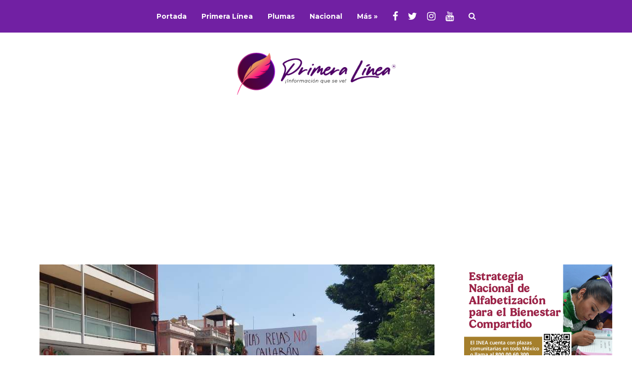

--- FILE ---
content_type: text/html; charset=UTF-8
request_url: https://www.primeralinea.mx/2023/05/25/confirman-liberacion-de-lider-normalista-detenido-en-almacen-del-ieepo/
body_size: 17421
content:
<!DOCTYPE html>
<html lang="es">
	<head>
<!-- Google Tag Manager -->
<script>(function(w,d,s,l,i){w[l]=w[l]||[];w[l].push({'gtm.start':
new Date().getTime(),event:'gtm.js'});var f=d.getElementsByTagName(s)[0],
j=d.createElement(s),dl=l!='dataLayer'?'&l='+l:'';j.async=true;j.src=
'https://www.googletagmanager.com/gtm.js?id='+i+dl;f.parentNode.insertBefore(j,f);
})(window,document,'script','dataLayer','GTM-5L5XB6F');</script>
<!-- End Google Tag Manager -->
<script async src="https://securepubads.g.doubleclick.net/tag/js/gpt.js"></script>
<script>
  window.googletag = window.googletag || {cmd: []};
  googletag.cmd.push(function() {
    googletag.defineSlot('/21897413051/sidebar_ad_300x150', [300, 150], 'div-gpt-ad-1612390858299-0').addService(googletag.pubads());
    googletag.pubads().enableSingleRequest();
    googletag.pubads().collapseEmptyDivs();
    googletag.enableServices();
  });
</script>


    	<meta name="viewport" content="width=device-width, initial-scale=1, user-scalable=no">
        <meta charset="UTF-8">
                <link rel="pingback" href="https://www.primeralinea.mx/xmlrpc.php" />


					<meta name="twitter:card" value="summary_large_image" />

		<meta name="twitter:url" value="https://www.primeralinea.mx/2023/05/25/confirman-liberacion-de-lider-normalista-detenido-en-almacen-del-ieepo/" />
		<meta name="twitter:title" value="Confirman liberación de líder normalista detenido en almacén del IEEPO" />
		<meta name="twitter:description" value="Un grupo de normalistas marcharon este día de la Fuente de las Ocho regiones hacia el Zócalo de la ciudad de Oaxaca, en demanda de la liberación de sus compañeros detenidos tras una serie de actos vandálicos suscitados el martes en la capital de la entidad." />
		<meta name="twitter:image" value="https://www.primeralinea.mx/wp-content/uploads/2023/05/confirman-liberacion-de-lider-normalista-detenido-en-almacen-del-ieepo.jpg" />
		<meta name="twitter:site" value="@esprimeralinea" />

		<meta property="og:title" content="Confirman liberación de líder normalista detenido en almacén del IEEPO" />
		<meta property="og:url" content="https://www.primeralinea.mx/2023/05/25/confirman-liberacion-de-lider-normalista-detenido-en-almacen-del-ieepo/" />
		<meta property="og:description" content="Un grupo de normalistas marcharon este día de la Fuente de las Ocho regiones hacia el Zócalo de la ciudad de Oaxaca, en demanda de la liberación de sus compañeros detenidos tras una serie de actos vandálicos suscitados el martes en la capital de la entidad." />
		<meta property="og:site_name" content="www.primeralinea.mx" />
		<meta property="og:image" content="https://www.primeralinea.mx/wp-content/uploads/2023/05/confirman-liberacion-de-lider-normalista-detenido-en-almacen-del-ieepo.jpg" />
		<meta property="og:type"  content="article" />


	


		<title>Confirman liberación de líder normalista detenido en almacén del IEEPO &#8211; Primera Línea</title>
<meta name='robots' content='max-image-preview:large' />
<link rel='dns-prefetch' href='//fonts.googleapis.com' />
<link rel="alternate" type="application/rss+xml" title="Primera Línea &raquo; Feed" href="https://www.primeralinea.mx/feed/" />
<link rel="alternate" type="application/rss+xml" title="Primera Línea &raquo; RSS de los comentarios" href="https://www.primeralinea.mx/comments/feed/" />
<link rel="alternate" title="oEmbed (JSON)" type="application/json+oembed" href="https://www.primeralinea.mx/wp-json/oembed/1.0/embed?url=https%3A%2F%2Fwww.primeralinea.mx%2F2023%2F05%2F25%2Fconfirman-liberacion-de-lider-normalista-detenido-en-almacen-del-ieepo%2F" />
<link rel="alternate" title="oEmbed (XML)" type="text/xml+oembed" href="https://www.primeralinea.mx/wp-json/oembed/1.0/embed?url=https%3A%2F%2Fwww.primeralinea.mx%2F2023%2F05%2F25%2Fconfirman-liberacion-de-lider-normalista-detenido-en-almacen-del-ieepo%2F&#038;format=xml" />
<style id='wp-img-auto-sizes-contain-inline-css' type='text/css'>
img:is([sizes=auto i],[sizes^="auto," i]){contain-intrinsic-size:3000px 1500px}
/*# sourceURL=wp-img-auto-sizes-contain-inline-css */
</style>

<style id='wp-emoji-styles-inline-css' type='text/css'>

	img.wp-smiley, img.emoji {
		display: inline !important;
		border: none !important;
		box-shadow: none !important;
		height: 1em !important;
		width: 1em !important;
		margin: 0 0.07em !important;
		vertical-align: -0.1em !important;
		background: none !important;
		padding: 0 !important;
	}
/*# sourceURL=wp-emoji-styles-inline-css */
</style>
<link rel='stylesheet' id='wp-block-library-css' href='https://www.primeralinea.mx/wp-includes/css/dist/block-library/style.min.css?ver=6.9' type='text/css' media='all' />
<style id='wp-block-image-inline-css' type='text/css'>
.wp-block-image>a,.wp-block-image>figure>a{display:inline-block}.wp-block-image img{box-sizing:border-box;height:auto;max-width:100%;vertical-align:bottom}@media not (prefers-reduced-motion){.wp-block-image img.hide{visibility:hidden}.wp-block-image img.show{animation:show-content-image .4s}}.wp-block-image[style*=border-radius] img,.wp-block-image[style*=border-radius]>a{border-radius:inherit}.wp-block-image.has-custom-border img{box-sizing:border-box}.wp-block-image.aligncenter{text-align:center}.wp-block-image.alignfull>a,.wp-block-image.alignwide>a{width:100%}.wp-block-image.alignfull img,.wp-block-image.alignwide img{height:auto;width:100%}.wp-block-image .aligncenter,.wp-block-image .alignleft,.wp-block-image .alignright,.wp-block-image.aligncenter,.wp-block-image.alignleft,.wp-block-image.alignright{display:table}.wp-block-image .aligncenter>figcaption,.wp-block-image .alignleft>figcaption,.wp-block-image .alignright>figcaption,.wp-block-image.aligncenter>figcaption,.wp-block-image.alignleft>figcaption,.wp-block-image.alignright>figcaption{caption-side:bottom;display:table-caption}.wp-block-image .alignleft{float:left;margin:.5em 1em .5em 0}.wp-block-image .alignright{float:right;margin:.5em 0 .5em 1em}.wp-block-image .aligncenter{margin-left:auto;margin-right:auto}.wp-block-image :where(figcaption){margin-bottom:1em;margin-top:.5em}.wp-block-image.is-style-circle-mask img{border-radius:9999px}@supports ((-webkit-mask-image:none) or (mask-image:none)) or (-webkit-mask-image:none){.wp-block-image.is-style-circle-mask img{border-radius:0;-webkit-mask-image:url('data:image/svg+xml;utf8,<svg viewBox="0 0 100 100" xmlns="http://www.w3.org/2000/svg"><circle cx="50" cy="50" r="50"/></svg>');mask-image:url('data:image/svg+xml;utf8,<svg viewBox="0 0 100 100" xmlns="http://www.w3.org/2000/svg"><circle cx="50" cy="50" r="50"/></svg>');mask-mode:alpha;-webkit-mask-position:center;mask-position:center;-webkit-mask-repeat:no-repeat;mask-repeat:no-repeat;-webkit-mask-size:contain;mask-size:contain}}:root :where(.wp-block-image.is-style-rounded img,.wp-block-image .is-style-rounded img){border-radius:9999px}.wp-block-image figure{margin:0}.wp-lightbox-container{display:flex;flex-direction:column;position:relative}.wp-lightbox-container img{cursor:zoom-in}.wp-lightbox-container img:hover+button{opacity:1}.wp-lightbox-container button{align-items:center;backdrop-filter:blur(16px) saturate(180%);background-color:#5a5a5a40;border:none;border-radius:4px;cursor:zoom-in;display:flex;height:20px;justify-content:center;opacity:0;padding:0;position:absolute;right:16px;text-align:center;top:16px;width:20px;z-index:100}@media not (prefers-reduced-motion){.wp-lightbox-container button{transition:opacity .2s ease}}.wp-lightbox-container button:focus-visible{outline:3px auto #5a5a5a40;outline:3px auto -webkit-focus-ring-color;outline-offset:3px}.wp-lightbox-container button:hover{cursor:pointer;opacity:1}.wp-lightbox-container button:focus{opacity:1}.wp-lightbox-container button:focus,.wp-lightbox-container button:hover,.wp-lightbox-container button:not(:hover):not(:active):not(.has-background){background-color:#5a5a5a40;border:none}.wp-lightbox-overlay{box-sizing:border-box;cursor:zoom-out;height:100vh;left:0;overflow:hidden;position:fixed;top:0;visibility:hidden;width:100%;z-index:100000}.wp-lightbox-overlay .close-button{align-items:center;cursor:pointer;display:flex;justify-content:center;min-height:40px;min-width:40px;padding:0;position:absolute;right:calc(env(safe-area-inset-right) + 16px);top:calc(env(safe-area-inset-top) + 16px);z-index:5000000}.wp-lightbox-overlay .close-button:focus,.wp-lightbox-overlay .close-button:hover,.wp-lightbox-overlay .close-button:not(:hover):not(:active):not(.has-background){background:none;border:none}.wp-lightbox-overlay .lightbox-image-container{height:var(--wp--lightbox-container-height);left:50%;overflow:hidden;position:absolute;top:50%;transform:translate(-50%,-50%);transform-origin:top left;width:var(--wp--lightbox-container-width);z-index:9999999999}.wp-lightbox-overlay .wp-block-image{align-items:center;box-sizing:border-box;display:flex;height:100%;justify-content:center;margin:0;position:relative;transform-origin:0 0;width:100%;z-index:3000000}.wp-lightbox-overlay .wp-block-image img{height:var(--wp--lightbox-image-height);min-height:var(--wp--lightbox-image-height);min-width:var(--wp--lightbox-image-width);width:var(--wp--lightbox-image-width)}.wp-lightbox-overlay .wp-block-image figcaption{display:none}.wp-lightbox-overlay button{background:none;border:none}.wp-lightbox-overlay .scrim{background-color:#fff;height:100%;opacity:.9;position:absolute;width:100%;z-index:2000000}.wp-lightbox-overlay.active{visibility:visible}@media not (prefers-reduced-motion){.wp-lightbox-overlay.active{animation:turn-on-visibility .25s both}.wp-lightbox-overlay.active img{animation:turn-on-visibility .35s both}.wp-lightbox-overlay.show-closing-animation:not(.active){animation:turn-off-visibility .35s both}.wp-lightbox-overlay.show-closing-animation:not(.active) img{animation:turn-off-visibility .25s both}.wp-lightbox-overlay.zoom.active{animation:none;opacity:1;visibility:visible}.wp-lightbox-overlay.zoom.active .lightbox-image-container{animation:lightbox-zoom-in .4s}.wp-lightbox-overlay.zoom.active .lightbox-image-container img{animation:none}.wp-lightbox-overlay.zoom.active .scrim{animation:turn-on-visibility .4s forwards}.wp-lightbox-overlay.zoom.show-closing-animation:not(.active){animation:none}.wp-lightbox-overlay.zoom.show-closing-animation:not(.active) .lightbox-image-container{animation:lightbox-zoom-out .4s}.wp-lightbox-overlay.zoom.show-closing-animation:not(.active) .lightbox-image-container img{animation:none}.wp-lightbox-overlay.zoom.show-closing-animation:not(.active) .scrim{animation:turn-off-visibility .4s forwards}}@keyframes show-content-image{0%{visibility:hidden}99%{visibility:hidden}to{visibility:visible}}@keyframes turn-on-visibility{0%{opacity:0}to{opacity:1}}@keyframes turn-off-visibility{0%{opacity:1;visibility:visible}99%{opacity:0;visibility:visible}to{opacity:0;visibility:hidden}}@keyframes lightbox-zoom-in{0%{transform:translate(calc((-100vw + var(--wp--lightbox-scrollbar-width))/2 + var(--wp--lightbox-initial-left-position)),calc(-50vh + var(--wp--lightbox-initial-top-position))) scale(var(--wp--lightbox-scale))}to{transform:translate(-50%,-50%) scale(1)}}@keyframes lightbox-zoom-out{0%{transform:translate(-50%,-50%) scale(1);visibility:visible}99%{visibility:visible}to{transform:translate(calc((-100vw + var(--wp--lightbox-scrollbar-width))/2 + var(--wp--lightbox-initial-left-position)),calc(-50vh + var(--wp--lightbox-initial-top-position))) scale(var(--wp--lightbox-scale));visibility:hidden}}
/*# sourceURL=https://www.primeralinea.mx/wp-includes/blocks/image/style.min.css */
</style>
<style id='global-styles-inline-css' type='text/css'>
:root{--wp--preset--aspect-ratio--square: 1;--wp--preset--aspect-ratio--4-3: 4/3;--wp--preset--aspect-ratio--3-4: 3/4;--wp--preset--aspect-ratio--3-2: 3/2;--wp--preset--aspect-ratio--2-3: 2/3;--wp--preset--aspect-ratio--16-9: 16/9;--wp--preset--aspect-ratio--9-16: 9/16;--wp--preset--color--black: #000000;--wp--preset--color--cyan-bluish-gray: #abb8c3;--wp--preset--color--white: #ffffff;--wp--preset--color--pale-pink: #f78da7;--wp--preset--color--vivid-red: #cf2e2e;--wp--preset--color--luminous-vivid-orange: #ff6900;--wp--preset--color--luminous-vivid-amber: #fcb900;--wp--preset--color--light-green-cyan: #7bdcb5;--wp--preset--color--vivid-green-cyan: #00d084;--wp--preset--color--pale-cyan-blue: #8ed1fc;--wp--preset--color--vivid-cyan-blue: #0693e3;--wp--preset--color--vivid-purple: #9b51e0;--wp--preset--gradient--vivid-cyan-blue-to-vivid-purple: linear-gradient(135deg,rgb(6,147,227) 0%,rgb(155,81,224) 100%);--wp--preset--gradient--light-green-cyan-to-vivid-green-cyan: linear-gradient(135deg,rgb(122,220,180) 0%,rgb(0,208,130) 100%);--wp--preset--gradient--luminous-vivid-amber-to-luminous-vivid-orange: linear-gradient(135deg,rgb(252,185,0) 0%,rgb(255,105,0) 100%);--wp--preset--gradient--luminous-vivid-orange-to-vivid-red: linear-gradient(135deg,rgb(255,105,0) 0%,rgb(207,46,46) 100%);--wp--preset--gradient--very-light-gray-to-cyan-bluish-gray: linear-gradient(135deg,rgb(238,238,238) 0%,rgb(169,184,195) 100%);--wp--preset--gradient--cool-to-warm-spectrum: linear-gradient(135deg,rgb(74,234,220) 0%,rgb(151,120,209) 20%,rgb(207,42,186) 40%,rgb(238,44,130) 60%,rgb(251,105,98) 80%,rgb(254,248,76) 100%);--wp--preset--gradient--blush-light-purple: linear-gradient(135deg,rgb(255,206,236) 0%,rgb(152,150,240) 100%);--wp--preset--gradient--blush-bordeaux: linear-gradient(135deg,rgb(254,205,165) 0%,rgb(254,45,45) 50%,rgb(107,0,62) 100%);--wp--preset--gradient--luminous-dusk: linear-gradient(135deg,rgb(255,203,112) 0%,rgb(199,81,192) 50%,rgb(65,88,208) 100%);--wp--preset--gradient--pale-ocean: linear-gradient(135deg,rgb(255,245,203) 0%,rgb(182,227,212) 50%,rgb(51,167,181) 100%);--wp--preset--gradient--electric-grass: linear-gradient(135deg,rgb(202,248,128) 0%,rgb(113,206,126) 100%);--wp--preset--gradient--midnight: linear-gradient(135deg,rgb(2,3,129) 0%,rgb(40,116,252) 100%);--wp--preset--font-size--small: 13px;--wp--preset--font-size--medium: 20px;--wp--preset--font-size--large: 36px;--wp--preset--font-size--x-large: 42px;--wp--preset--spacing--20: 0.44rem;--wp--preset--spacing--30: 0.67rem;--wp--preset--spacing--40: 1rem;--wp--preset--spacing--50: 1.5rem;--wp--preset--spacing--60: 2.25rem;--wp--preset--spacing--70: 3.38rem;--wp--preset--spacing--80: 5.06rem;--wp--preset--shadow--natural: 6px 6px 9px rgba(0, 0, 0, 0.2);--wp--preset--shadow--deep: 12px 12px 50px rgba(0, 0, 0, 0.4);--wp--preset--shadow--sharp: 6px 6px 0px rgba(0, 0, 0, 0.2);--wp--preset--shadow--outlined: 6px 6px 0px -3px rgb(255, 255, 255), 6px 6px rgb(0, 0, 0);--wp--preset--shadow--crisp: 6px 6px 0px rgb(0, 0, 0);}:where(.is-layout-flex){gap: 0.5em;}:where(.is-layout-grid){gap: 0.5em;}body .is-layout-flex{display: flex;}.is-layout-flex{flex-wrap: wrap;align-items: center;}.is-layout-flex > :is(*, div){margin: 0;}body .is-layout-grid{display: grid;}.is-layout-grid > :is(*, div){margin: 0;}:where(.wp-block-columns.is-layout-flex){gap: 2em;}:where(.wp-block-columns.is-layout-grid){gap: 2em;}:where(.wp-block-post-template.is-layout-flex){gap: 1.25em;}:where(.wp-block-post-template.is-layout-grid){gap: 1.25em;}.has-black-color{color: var(--wp--preset--color--black) !important;}.has-cyan-bluish-gray-color{color: var(--wp--preset--color--cyan-bluish-gray) !important;}.has-white-color{color: var(--wp--preset--color--white) !important;}.has-pale-pink-color{color: var(--wp--preset--color--pale-pink) !important;}.has-vivid-red-color{color: var(--wp--preset--color--vivid-red) !important;}.has-luminous-vivid-orange-color{color: var(--wp--preset--color--luminous-vivid-orange) !important;}.has-luminous-vivid-amber-color{color: var(--wp--preset--color--luminous-vivid-amber) !important;}.has-light-green-cyan-color{color: var(--wp--preset--color--light-green-cyan) !important;}.has-vivid-green-cyan-color{color: var(--wp--preset--color--vivid-green-cyan) !important;}.has-pale-cyan-blue-color{color: var(--wp--preset--color--pale-cyan-blue) !important;}.has-vivid-cyan-blue-color{color: var(--wp--preset--color--vivid-cyan-blue) !important;}.has-vivid-purple-color{color: var(--wp--preset--color--vivid-purple) !important;}.has-black-background-color{background-color: var(--wp--preset--color--black) !important;}.has-cyan-bluish-gray-background-color{background-color: var(--wp--preset--color--cyan-bluish-gray) !important;}.has-white-background-color{background-color: var(--wp--preset--color--white) !important;}.has-pale-pink-background-color{background-color: var(--wp--preset--color--pale-pink) !important;}.has-vivid-red-background-color{background-color: var(--wp--preset--color--vivid-red) !important;}.has-luminous-vivid-orange-background-color{background-color: var(--wp--preset--color--luminous-vivid-orange) !important;}.has-luminous-vivid-amber-background-color{background-color: var(--wp--preset--color--luminous-vivid-amber) !important;}.has-light-green-cyan-background-color{background-color: var(--wp--preset--color--light-green-cyan) !important;}.has-vivid-green-cyan-background-color{background-color: var(--wp--preset--color--vivid-green-cyan) !important;}.has-pale-cyan-blue-background-color{background-color: var(--wp--preset--color--pale-cyan-blue) !important;}.has-vivid-cyan-blue-background-color{background-color: var(--wp--preset--color--vivid-cyan-blue) !important;}.has-vivid-purple-background-color{background-color: var(--wp--preset--color--vivid-purple) !important;}.has-black-border-color{border-color: var(--wp--preset--color--black) !important;}.has-cyan-bluish-gray-border-color{border-color: var(--wp--preset--color--cyan-bluish-gray) !important;}.has-white-border-color{border-color: var(--wp--preset--color--white) !important;}.has-pale-pink-border-color{border-color: var(--wp--preset--color--pale-pink) !important;}.has-vivid-red-border-color{border-color: var(--wp--preset--color--vivid-red) !important;}.has-luminous-vivid-orange-border-color{border-color: var(--wp--preset--color--luminous-vivid-orange) !important;}.has-luminous-vivid-amber-border-color{border-color: var(--wp--preset--color--luminous-vivid-amber) !important;}.has-light-green-cyan-border-color{border-color: var(--wp--preset--color--light-green-cyan) !important;}.has-vivid-green-cyan-border-color{border-color: var(--wp--preset--color--vivid-green-cyan) !important;}.has-pale-cyan-blue-border-color{border-color: var(--wp--preset--color--pale-cyan-blue) !important;}.has-vivid-cyan-blue-border-color{border-color: var(--wp--preset--color--vivid-cyan-blue) !important;}.has-vivid-purple-border-color{border-color: var(--wp--preset--color--vivid-purple) !important;}.has-vivid-cyan-blue-to-vivid-purple-gradient-background{background: var(--wp--preset--gradient--vivid-cyan-blue-to-vivid-purple) !important;}.has-light-green-cyan-to-vivid-green-cyan-gradient-background{background: var(--wp--preset--gradient--light-green-cyan-to-vivid-green-cyan) !important;}.has-luminous-vivid-amber-to-luminous-vivid-orange-gradient-background{background: var(--wp--preset--gradient--luminous-vivid-amber-to-luminous-vivid-orange) !important;}.has-luminous-vivid-orange-to-vivid-red-gradient-background{background: var(--wp--preset--gradient--luminous-vivid-orange-to-vivid-red) !important;}.has-very-light-gray-to-cyan-bluish-gray-gradient-background{background: var(--wp--preset--gradient--very-light-gray-to-cyan-bluish-gray) !important;}.has-cool-to-warm-spectrum-gradient-background{background: var(--wp--preset--gradient--cool-to-warm-spectrum) !important;}.has-blush-light-purple-gradient-background{background: var(--wp--preset--gradient--blush-light-purple) !important;}.has-blush-bordeaux-gradient-background{background: var(--wp--preset--gradient--blush-bordeaux) !important;}.has-luminous-dusk-gradient-background{background: var(--wp--preset--gradient--luminous-dusk) !important;}.has-pale-ocean-gradient-background{background: var(--wp--preset--gradient--pale-ocean) !important;}.has-electric-grass-gradient-background{background: var(--wp--preset--gradient--electric-grass) !important;}.has-midnight-gradient-background{background: var(--wp--preset--gradient--midnight) !important;}.has-small-font-size{font-size: var(--wp--preset--font-size--small) !important;}.has-medium-font-size{font-size: var(--wp--preset--font-size--medium) !important;}.has-large-font-size{font-size: var(--wp--preset--font-size--large) !important;}.has-x-large-font-size{font-size: var(--wp--preset--font-size--x-large) !important;}
/*# sourceURL=global-styles-inline-css */
</style>

<style id='classic-theme-styles-inline-css' type='text/css'>
/*! This file is auto-generated */
.wp-block-button__link{color:#fff;background-color:#32373c;border-radius:9999px;box-shadow:none;text-decoration:none;padding:calc(.667em + 2px) calc(1.333em + 2px);font-size:1.125em}.wp-block-file__button{background:#32373c;color:#fff;text-decoration:none}
/*# sourceURL=/wp-includes/css/classic-themes.min.css */
</style>
<link rel='stylesheet' id='hunted-fonts-css' href='//fonts.googleapis.com/css?family=Montserrat%3A300%2C300i%2C400%2C400i%2C700%2C700i%7CRoboto%3A300%2C300i%2C400%2C400i%2C700%2C700i' type='text/css' media='all' />
<link rel='stylesheet' id='normalize-css' href='https://www.primeralinea.mx/wp-content/themes/primera/css/normalize.css?ver=6.9' type='text/css' media='all' />
<link rel='stylesheet' id='hunted-style-css' href='https://www.primeralinea.mx/wp-content/themes/primera/style.css?ver=6.9' type='text/css' media='all' />
<link rel='stylesheet' id='font-awesome-css' href='https://www.primeralinea.mx/wp-content/themes/primera/css/font-awesome.min.css?ver=4.6.3' type='text/css' media='all' />
<link rel='stylesheet' id='bxslider-css' href='https://www.primeralinea.mx/wp-content/themes/primera/css/jquery.bxslider.css?ver=6.9' type='text/css' media='all' />
<link rel='stylesheet' id='hunted-responsive-css' href='https://www.primeralinea.mx/wp-content/themes/primera/css/responsive.css?ver=6.9' type='text/css' media='all' />
<link rel='stylesheet' id='slicknav-css' href='https://www.primeralinea.mx/wp-content/themes/primera/css/slicknav.css?ver=6.9' type='text/css' media='all' />
<style id='slicknav-inline-css' type='text/css'>


			body { background-color: #FFF; }

			

			.site-mid,
			.header-widgets-container { background-color: #FFF; }

			

			input, textarea { border-color: #e7e7e7; background-color: #FFF; color: #555; }
			select { background-color: #e7e7e7; color: #555; }
			table, th, td { border-color: #e7e7e7; }
			blockquote, pre { background-color: #3a0670; color: #FFF; }

			

			span.page-numbers.dots,
			span.page-numbers.current,
			.pagenavi a.page-numbers,
			.pagenavi a.page-numbers:visited,
			.page-navi-prev-badge,
			.page-navi-next-badge { color: #999; }
			.pagenavi a.page-numbers:hover { color: #7120a3; }
			span.page-numbers.current { color: #e7e7e7; }

			.pagenavi a.next.page-numbers,
			.pagenavi a.prev.page-numbers,
			.nothing-found,
			.page-404 { background-color: #FFF; color: #999; border-color: #e7e7e7; }
			.filter-bar { background-color: #7120a3; color: #FFF; border-color: #3a0670; }
			.pagenavi a.next.page-numbers:hover,
			.pagenavi a.prev.page-numbers:hover { background-color: #3a0670; color: #FFF; border-color: #7120a3; }
			#googleMap { height: 500px; }

			

				.site-mid,
				.header-widgets-container { max-width: 1240px; }

				

			article.post,
			.author-desc { background-color: #FFF; color: #555; }

			article a,
			article a:visited,
			.author-box-outer a,
			.author-box-outer a:visited,
			.page-navi a,
			.page-navi a:visited { color: #1f0223; }
			article a:hover,
			.author-box-outer a:hover,
			.page-navi a:hover { color: #7120a3; }

			article .listing-comment a,
			article .listing-comment a:visited,
			article .listing-comment-w-o-date a,
			article .listing-comment-w-o-date a:visited,
			article .home-cat-tag-page a,
			article .home-cat-tag-page a:visited,
			.author-links a,
			.author-links a:visited { color: #999; }
			article .listing-date a,
			article .listing-date a:visited { color: #3a0670; }
			article .listing-date a:hover,
			article .listing-comment a:hover,
			article .listing-comment-w-o-date a:hover,
			article .home-cat-tag-page a:hover,
			a.btnReadMore,
			a.btnReadMore:visited,
			.author-links a:hover { color: #7120a3; }
			a.btnReadMore:hover { color: #3a0670; }
			article .post-styleZ-info .table-cell-middle,
			.author-box-outer { border-color: #e7e7e7; }
			article .home-cat-tag-page,
			.author-bar-avatar,
			.author-bar-date-views,
			.share-bar span { color: #999; }
			.header-area-date { color: #3a0670; }
			.author-bar-avatar,
			.hunted-sep { border-color: #7120a3; }

			article.post h1, article.post h2, article.post h3, article.post h4, article.post h5, article.post h6 { color: #1f0223; }
			.sticky-icon { background-color: #7120a3; color: #FFF; }
			article .wp-caption p.wp-caption-text { background: rgba(31,2,35, 0.7); color: #FFF; }
			article .wp-caption a,
			article .wp-caption a:visited,
			blockquote a,
			blockquote a:visited { color: #7120a3; }
			article .wp-caption a:hover,
			blockquote a:hover { color: #e7e7e7; }
			.wpcf7-form p { color: #999; }

			

			.related-posts a .listing-box,
			.related-posts a:visited .listing-box { color: #1f0223; }
			.related-posts a .listing-box .listing-date,
			.related-posts a:visited .listing-box .listing-date { color: #1f0223; }
			.related-posts a:hover .listing-box { color: #7120a3; }

			

			.comments-container { background-color: #FFF; color: #555; }
			.comment-reply-title,
			.comments .comments-hdr { color: #1f0223; }
			.comments a,
			.comments a:visited,
			.comment-author-name { color: #3a0670; }
			.comments a:hover { color: #7120a3; }
			.comments-paging .page-numbers.current,
			.comment-date,
			.must-log-in,
			.logged-in-as,
			.comment-input-hdr { color: #999; }
			.comments span.page-numbers.current { color: #e7e7e7; }
			input[type="submit"] { background-color: #FFF; color: #999; border-color: #e7e7e7; }
			input[type="submit"]:hover { background-color: #3a0670; color: #FFF; border-color: #7120a3; }

			.btnEdit,
			.btnReply { background-color: #FFF; border-color: #e7e7e7; }
			a.comment-edit-link,
			a.comment-edit-link:visited,
			a.comment-reply-link,
			a.comment-reply-link:visited,
			a.comment-reply-login,
			a.comment-reply-login:visited { color: #999; }
			.btnEdit:hover,
			.btnReply:hover { background-color: #3a0670; border-color: #7120a3; }
			a.comment-edit-link:hover,
			a.comment-reply-link:hover,
			a.comment-reply-login:hover { color: #FFF; }

			.comment-awaiting { color: #7120a3; }
			.comment-text h1, .comment-text h2, .comment-text h3, .comment-text h4, .comment-text h5, .comment-text h6 { color: #1f0223; }

			

				.top-line-outer,
				.top-line-inner { background-color: #3a0670; padding: 0px; }

				.top-line-container { max-width: 100%; }

			.spot-messages,
			.spot-messages a,
			.spot-messages a:visited,
			.assign-menu { color: #FFF; }

			.mobile-header,
			#sticky-menu-container { background-color: #7120a3; }
			.hunted-menu-button,
			.slicknav_menu a,
			.slicknav_menu a:visited { color: #FFF; }
			.slicknav_menu a:hover { color: #3a0670; }
			.header-menu-touch { border-color: #FFF; }

			.logo-text a,
			.logo-text a:visited { color: #FFF; }
			h1.logo-text { font-size: 30px; }
			.mobile-header h1.logo-text,
			#sticky-menu h1.logo-text { font-size: 25px; }

			.sticky-logo-outer { margin: 0px; }

			.header-menu-outer a,
			.header-menu-outer a:visited,
			.header-menu-outer li.nav-sep { color: #FFF; }
			.header-menu-outer a:hover { color: #7120a3; }

			.site-nav2 a,
			.site-nav2 a:visited,
			.btn-to-top,
			.header-social .social-menu-item,
			.hunted-top-search-button,
			.top-search input,
			.top-search-touch input,
			.top-search-touch i { color: #FFF; }
			.site-nav2 a:hover,
			.btn-to-top:hover,
			.header-social .social-menu-item:hover,
			.hunted-top-search-button:hover { color: #3a0670; }
			.site-nav2 li ul { background-color: #7120a3; }
			.site-nav2 li ul a,
			.site-nav2 li ul a:visited { color: #FFF; }
			.site-nav2 li ul a:hover { color: #3a0670; }

			.site-top-container,
			.menu-sticky,
			.top-search input,
			.top-search-touch input { background-color: #7120a3; }

			

				.site-top-container { text-align: center; }
				.site-top-container .top-extra-outer { float: none; display: inline-block; margin-left: 30px; }

				

				.site-logo-outer { display: block; text-align: center; padding: 30px 0px 40px 0px; background-color: ; }
				.site-logo-container { display: inline-block; }

				.site-logo-container img { height: auto; }

				.site-logo-left-handler { display: inline-table; vertical-align: middle; margin: 0px; }

				.site-logo-left-handler,
				.top-extra { height: 66px; }
				.site-logo-container img { max-height: 96px; }

				

			.sticky-logo-outer,
			#sticky-menu .top-extra { height: 50px; }

			.site-top-container { padding-left: 0px; padding-right: 0px; }

			.top-line-outer { margin-bottom: 20px; }

				.site-top { max-width: 100%; padding: 0px; }

				@media all and (min-width: 960px) {

				#site-menu,
				#site-menu-sticky,
				#sticky-menu { display: block; }
				.mobile-header { display: none; }
				.site-top { margin-top: 0px; display: block; }
				body { margin-top: 0px; }

				.spot-messages {
					float: left;
					width: 50%;
				}

				.header-menu-outer {
					display: inline-block;
					text-align: center;
					font-size: 0;
				}

			}

			

			.slider-caption,
			.slide-info-inner { color: #FFF; }
			.slider-date,
			.slider-author,
			.slider-comment-icon,
			.slider-categories { color: #e7e7e7; }
			.slider-author-avatar { border-color: #7120a3; }

			.slide-text { margin: 0 auto; text-align: center; }

				.slide-text { background: rgba(58,6,112,0.3); -webkit-transition: all 0.3s ease-out; transition: all 0.3s ease-out; }
				.slide-a:hover .slide-text { background: rgba(58,6,112, 1); }

				

				.hunted-slider-container .bx-wrapper .bx-pager.bx-default-pager a { background-color: #7120a3; }
				.hunted-slider-container .bx-wrapper .bx-controls-direction a,
				.hunted-slider-container .bx-wrapper .bx-controls-direction a:visited { color: #7120a3; }
				.hunted-slider-container .bx-wrapper .bx-controls-direction a:hover { color: #FFF; }

				

				.bx-wrapper .bx-pager.bx-default-pager a { width: 40px; height: 6px; }

				

				.bx-wrapper .bx-pager { text-align: right; padding-right: 20px; }
				.bx-wrapper .bx-pager.bx-default-pager a { text-indent: 9999px; }

				@media all and (min-width: 640px) {

						.bx-pager-outer { max-width: 1240px; }
						.bx-wrapper .bx-pager { padding-right: 35px; }

						}

				.hunted-slider-container { display: block; }

				

			.widget-item h2,
			.widget-view-all { color: #3a0670; background-color: #e7e7e7; border-color: #7120a3; }
			.widget-view-all:hover { color: #FFF; background-color: #1f0223; }

			.widget-item { background-color: #FFF; color: #555; border-bottom-color: #e7e7e7; }
			.widget-item a,
			.hunted-post-widget .post-styleZ { color: #1f0223; }
			.widget-item .table-cell-middle,
			.hunted-post-widget .post-styleZ .table-cell-middle { border-bottom-color: #e7e7e7; }
			.widget-item a:hover,
			.hunted-post-widget .post-styleZ:hover { color: #7120a3; }

			.widget-item .wp-tag-cloud li { background-color: #FFF; border-color: #e7e7e7; }
			.widget-item .wp-tag-cloud li a { color: #999; }
			.widget-item .wp-tag-cloud li:hover { background-color: #3a0670; border-color: #7120a3; }
			.widget-item .wp-tag-cloud li:hover a { color: #FFF; }

			.social-widget-outer { background-color: #7120a3; }
			.social-widget li a,
			.social-widget li a:hover { color: #FFF; }

			.search-widget-inner { border-bottom-color: #e7e7e7; }
			.search-widget-s-icon,
			.search-widget-s-pro-icon { color: #7120a3; }
			.search-widget-s-icon:hover,
			.search-widget-s-pro-icon:hover { color: #3a0670; }
			.search-widget-input { background-color: #FFF !important; color: #1f0223 !important; }

			.hunted-posts-widget .listing-date { color: #3a0670; }
			.hunted-posts-widget .listing-comment,
			.hunted-posts-widget .listing-comment-w-o-date,
			.post-styleZ-info .sponsored-post { color: #999; }
			.recent-comment-author { color: #999; }

			

			.footer-box-outer { background-color: #3a0670; }

			.footer-bottom-outer { background-color: #e7e7e7; }
			.footer-bottom-outer a,
			.footer-menu-outer li.nav-sep,
			.footer-text,
			.footer-menu-outer .assign-menu { color: #999; }
			.footer-bottom-outer a:hover { color: #7120a3; }

			.widget-item-footer h2 { color: #FFF  border-color: #7120a3; }

			.widget-item-footer { color: #e7e7e7; }
			.widget-item-footer a,
			.footer-widget-area .hunted-post-widget .post-styleZ { color: #FFF; }
			.widget-item-footer a:hover,
			.footer-widget-area .hunted-post-widget .post-styleZ:hover { color: #7120a3; }

			.widget-item-footer .wp-tag-cloud li { background-color: #3a0670; border-color: #FFF; }
			.widget-item-footer .wp-tag-cloud li a { color: #FFF; }
			.widget-item-footer .wp-tag-cloud li:hover { background-color: #FFF; border-color: #7120a3; }
			.widget-item-footer .wp-tag-cloud li:hover a { color: #7120a3; }

			.widget-item-footer input, .widget-item-footer textarea { border-color: #FFF; background-color: #3a0670; color: #555; }
			.widget-item-footer select { background-color: #FFF; color: #555; }

			.footer-widget-area .search-widget-s-icon:hover,
			.footer-widget-area .search-widget-s-pro-icon:hover { color: #FFF; }
			.footer-widget-area .search-widget-input { background-color: #3a0670 !important; color: #FFF !important; }

			.footer-widget-area .hunted-posts-widget .listing-date { color: #e7e7e7; }

			

				@media all and (min-width: 960px) { .leaderboard-responsive.leaderboard-full { display: block; } }
				@media all and (min-width: 1280px) { .leaderboard-responsive.leaderboard-among { display: block; } }

				

			.mc4wp-form input[type="submit"] { background-color: #FFF; color: #999; border-color: #e7e7e7; }
			.mc4wp-form input[type="submit"]:hover { background-color: #3a0670; color: #FFF; border-color: #7120a3; }

			.widget-item-footer .mc4wp-form input[type="submit"] { background-color: #3a0670; color: #FFF; border-color: #FFF; }
			.widget-item-footer .mc4wp-form input[type="submit"]:hover { background-color: #FFF; color: #7120a3; border-color: #7120a3; }

			.newsletter-bar { background-color: #7120a3; color: #FFF; }
			.newsletter-bar .mc4wp-form input[type="text"],
			.newsletter-bar .mc4wp-form input[type="email"] { border-color: #FFF; color: #FFF; }
			.newsletter-bar .mc4wp-form input[type="submit"] { background-color: #3a0670; border-color: #FFF; color: #FFF; }
			.newsletter-bar .mc4wp-form input[type="submit"]:hover { background-color: #7120a3; }
			.newsletter-bar ::-webkit-input-placeholder {
				color: #FFF
			}
			.newsletter-bar :-moz-placeholder {
			   color: #FFF
			   opacity: 1;
			}
			.newsletter-bar ::-moz-placeholder {
			   color: #FFF
			   opacity: 1;
			}
			.newsletter-bar :-ms-input-placeholder {
			   color: #FFF
			}

			

			.hunted-font-1, .comment-reply-title, .widget_search .widget-item-inner, .widget_rss .widget-item-inner ul li a.rsswidget, .widget_recent_entries .widget-item-inner {
				font-family: "Montserrat", sans-serif;
				letter-spacing: -0.02em;
			}

			.hunted-font-2, .comment-form input, .comment-form textarea, .comment-form p.comment-subscription-form, blockquote, .widget_rss cite, .widget_text .widget-item-inner, .widget_rss .widget-item-inner, .widget_tag_cloud .widget-item-inner, .newsletter-bar .mc4wp-form, .wpcf7-form input, .wpcf7-form textarea, .widget_mc4wp_form_widget, .mc4wp-form, p.comment-form-cookies-consent label[for="wp-comment-cookies-consent"] {
				font-family: "Roboto", sans-serif;
			}

			.hunted-font-3, .footer-nav, .rss-date, input[type="submit"], .wpcf7-form p, .widget_categories .widget-item-inner, .widget_archive .widget-item-inner, .widget_pages .widget-item-inner, .widget_meta .widget-item-inner, .widget_nav_menu .widget-item-inner, .widget_recent_comments .widget-item-inner, .widget_calendar .widget-item-inner {
				font-family: "Montserrat", sans-serif;
			}

			

			.wp-block-pullquote { border-color: #7120a3; }
			.wp-block-pullquote.is-style-default { background-color: #3a0670; color: #FFF; }

			.wp-block-verse,
			.wp-block-pullquote blockquote,
			.wp-block-pullquote cite { font-family: "Montserrat", sans-serif;; }

			.wp-block-image figcaption,
			.wp-block-embed figcaption,
			.wp-block-audio figcaption,
			.wp-block-video figcaption,
			.wp-block-latest-posts time { color: #999; }

			.wp-block-table td,
			.wp-block-separator { border-color: #999; }

			.wp-block-media-text { color: #1f0223; }

			.wp-block-verse,
			.wp-block-code,
			.wp-block-preformatted { background-color: #FFF; color: #555; }

			
/*# sourceURL=slicknav-inline-css */
</style>
<script type="text/javascript" src="https://www.primeralinea.mx/wp-includes/js/jquery/jquery.min.js?ver=3.7.1" id="jquery-core-js"></script>
<script type="text/javascript" src="https://www.primeralinea.mx/wp-includes/js/jquery/jquery-migrate.min.js?ver=3.4.1" id="jquery-migrate-js"></script>
<link rel="https://api.w.org/" href="https://www.primeralinea.mx/wp-json/" /><link rel="alternate" title="JSON" type="application/json" href="https://www.primeralinea.mx/wp-json/wp/v2/posts/145249" /><link rel="EditURI" type="application/rsd+xml" title="RSD" href="https://www.primeralinea.mx/xmlrpc.php?rsd" />
<meta name="generator" content="WordPress 6.9" />
<link rel="canonical" href="https://www.primeralinea.mx/2023/05/25/confirman-liberacion-de-lider-normalista-detenido-en-almacen-del-ieepo/" />
<link rel='shortlink' href='https://www.primeralinea.mx/?p=145249' />
<link rel="icon" href="https://www.primeralinea.mx/wp-content/uploads/2020/08/cropped-icon-32x32.jpg" sizes="32x32" />
<link rel="icon" href="https://www.primeralinea.mx/wp-content/uploads/2020/08/cropped-icon-192x192.jpg" sizes="192x192" />
<link rel="apple-touch-icon" href="https://www.primeralinea.mx/wp-content/uploads/2020/08/cropped-icon-180x180.jpg" />
<meta name="msapplication-TileImage" content="https://www.primeralinea.mx/wp-content/uploads/2020/08/cropped-icon-270x270.jpg" />






	</head>

<body class="wp-singular post-template-default single single-post postid-145249 single-format-standard wp-theme-primera">
<!-- Google Tag Manager (noscript) -->
<noscript><iframe src="https://www.googletagmanager.com/ns.html?id=GTM-5L5XB6F"
height="0" width="0" style="display:none;visibility:hidden"></iframe></noscript>
<!-- End Google Tag Manager (noscript) -->


	<div class="hiddenInfo">
		<span id="mapInfo_Zoom">15</span>
		<span id="mapInfo_coorN">49.0138</span>
		<span id="mapInfo_coorE">8.38624</span>
		<span id="bxInfo_Controls">arrow</span>
		<span id="bxInfo_Auto">1</span>
		<span id="bxInfo_Controls_Main">bullet</span>
		<span id="bxInfo_Auto_Main">1</span>
		<span id="bxInfo_Pause">7000</span>
		<span id="bxInfo_Infinite">1</span>
		<span id="bxInfo_Random">0</span>
		<span id="bxInfo_Mode">horizontal</span>
		<span id="siteUrl">https://www.primeralinea.mx</span>
		<span id="trigger-sticky-value">300</span>
		<span id="menu-logo-l-r"></span>
		<span id="medianetVal"></span>
		<span id="slicknav_apl">1</span>
	</div>

    <div class="body-outer">

    	<!-- Sticky Header -->
	    <div id="sticky-menu">
	<div class="sticky-menu-inner clearfix">
    	<div class="sticky-logo-outer">
			<div class="sticky-logo-container">
    			        	</div>
		</div>
        <div class="site-menu-outer">
            <div class="site-menu-container hunted-font-3 fw700 clearfix">
            <div class="site-nav2"><ul id="site-menu-sticky" class="menu"><li id="menu-item-64866" class="menu-item menu-item-type-custom menu-item-object-custom menu-item-64866"><a href="https://primeralinea.mx">Portada</a></li>
<li id="menu-item-2086" class="menu-item menu-item-type-taxonomy menu-item-object-category menu-item-has-children menu-item-2086"><a href="https://www.primeralinea.mx/category/columna/">Primera Línea</a>
<ul class="sub-menu">
	<li id="menu-item-120411" class="menu-item menu-item-type-taxonomy menu-item-object-category menu-item-120411"><a href="https://www.primeralinea.mx/category/laentrevista/">#LaEntrevista</a></li>
</ul>
</li>
<li id="menu-item-65695" class="menu-item menu-item-type-taxonomy menu-item-object-category menu-item-has-children menu-item-65695"><a href="https://www.primeralinea.mx/category/plumas/">Plumas</a>
<ul class="sub-menu">
	<li id="menu-item-95430" class="menu-item menu-item-type-taxonomy menu-item-object-category menu-item-95430"><a href="https://www.primeralinea.mx/category/plumas/ernesto-reyes/">Ernesto Reyes</a></li>
	<li id="menu-item-179120" class="menu-item menu-item-type-taxonomy menu-item-object-category menu-item-179120"><a href="https://www.primeralinea.mx/category/plumas/christian-martinez-olivera/">Christian Martínez Olivera</a></li>
	<li id="menu-item-179121" class="menu-item menu-item-type-taxonomy menu-item-object-category menu-item-179121"><a href="https://www.primeralinea.mx/category/plumas/miguel-angel-casique-olivos/">Miguel Ángel Casique Olivos</a></li>
	<li id="menu-item-179122" class="menu-item menu-item-type-taxonomy menu-item-object-category menu-item-179122"><a href="https://www.primeralinea.mx/category/plumas/soledad-jarquin-edgar/">Soledad Jarquín Edgar</a></li>
</ul>
</li>
<li id="menu-item-25765" class="menu-item menu-item-type-taxonomy menu-item-object-category menu-item-25765"><a href="https://www.primeralinea.mx/category/nacional/">Nacional</a></li>
<li id="menu-item-94366" class="menu-item menu-item-type-custom menu-item-object-custom menu-item-has-children menu-item-94366"><a href="#">Más »</a>
<ul class="sub-menu">
	<li id="menu-item-95638" class="menu-item menu-item-type-taxonomy menu-item-object-category menu-item-95638"><a href="https://www.primeralinea.mx/category/el-mundo/">El mundo</a></li>
	<li id="menu-item-94367" class="menu-item menu-item-type-taxonomy menu-item-object-category menu-item-94367"><a href="https://www.primeralinea.mx/category/nota-roja/">Nota Roja</a></li>
	<li id="menu-item-52157" class="menu-item menu-item-type-taxonomy menu-item-object-category menu-item-52157"><a href="https://www.primeralinea.mx/category/especiales/">Especiales</a></li>
	<li id="menu-item-94794" class="menu-item menu-item-type-taxonomy menu-item-object-category menu-item-94794"><a href="https://www.primeralinea.mx/category/deportes/">Deportes</a></li>
	<li id="menu-item-31257" class="menu-item menu-item-type-taxonomy menu-item-object-category menu-item-31257"><a href="https://www.primeralinea.mx/category/en-la-red/">En la red</a></li>
</ul>
</li>
</ul></div>            </div>
        </div>
                <div class="top-extra-outer"><div class="top-extra"><div class="top-extra-inner clearfix"><div class="header-social"><a class="social-menu-item" href="https://www.facebook.com/esprimeralinea" target="_blank"><i class="fa fa-facebook"></i></a><a class="social-menu-item" href="https://twitter.com/esprimeralinea/" target="_blank"><i class="fa fa-twitter"></i></a><a class="social-menu-item" href="https://instagram.com/esprimeralinea/" target="_blank"><i class="fa fa-instagram"></i></a><a class="social-menu-item" href="https://www.youtube.com/channel/UCmHNdunU_9Iqxl_Q59q8WVQ" target="_blank"><i class="fa fa-youtube"></i></a></div><a class="btn-to-top" href="javascript:void(0);"><i class="fa fa-chevron-up"></i></a></div></div></div>
            </div>
</div>
        <!-- /Sticky Header -->



		
<!--<center><a target="_blank" href="https://primeralinea.mx/prepoaxaca2024/" > <img src="https://www.primeralinea.mx/wp-content/uploads/2024/06/Copy-of-PREP.jpg"></a></center>-->

        <!-- Mobile Header -->
				<div class="mobile-header clearfix">
					<div class="mobile-logo-outer">
						<div class="mobile-logo-container">
							<a href="https://www.primeralinea.mx/">
								<img alt="theme-sticky-logo-alt" src="https://www.primeralinea.mx/wp-content/uploads/2020/10/logo-primera-icon-nav.png" /></a>
													</div>
					</div>
					<div class="hunted-menu-button"><i class="fa fa-navicon"></i></div>
					<div id="touch-menu" class="hunted-font-3 fw700"></div>
				</div>
        <!-- /Mobile Header -->

        <div class="site-top clearfix">
            <div class="site-top-container-outer clearfix">
            	                <div class="site-top-container clearfix">
													<div class="site-logo-left-handler"></div>
																<div class="site-menu-outer">
    <div class="site-menu-container hunted-font-3 fw700 clearfix">
	<div class="site-nav2"><ul id="site-menu" class="menu"><li class="menu-item menu-item-type-custom menu-item-object-custom menu-item-64866"><a href="https://primeralinea.mx">Portada</a></li>
<li class="menu-item menu-item-type-taxonomy menu-item-object-category menu-item-has-children menu-item-2086"><a href="https://www.primeralinea.mx/category/columna/">Primera Línea</a>
<ul class="sub-menu">
	<li class="menu-item menu-item-type-taxonomy menu-item-object-category menu-item-120411"><a href="https://www.primeralinea.mx/category/laentrevista/">#LaEntrevista</a></li>
</ul>
</li>
<li class="menu-item menu-item-type-taxonomy menu-item-object-category menu-item-has-children menu-item-65695"><a href="https://www.primeralinea.mx/category/plumas/">Plumas</a>
<ul class="sub-menu">
	<li class="menu-item menu-item-type-taxonomy menu-item-object-category menu-item-95430"><a href="https://www.primeralinea.mx/category/plumas/ernesto-reyes/">Ernesto Reyes</a></li>
	<li class="menu-item menu-item-type-taxonomy menu-item-object-category menu-item-179120"><a href="https://www.primeralinea.mx/category/plumas/christian-martinez-olivera/">Christian Martínez Olivera</a></li>
	<li class="menu-item menu-item-type-taxonomy menu-item-object-category menu-item-179121"><a href="https://www.primeralinea.mx/category/plumas/miguel-angel-casique-olivos/">Miguel Ángel Casique Olivos</a></li>
	<li class="menu-item menu-item-type-taxonomy menu-item-object-category menu-item-179122"><a href="https://www.primeralinea.mx/category/plumas/soledad-jarquin-edgar/">Soledad Jarquín Edgar</a></li>
</ul>
</li>
<li class="menu-item menu-item-type-taxonomy menu-item-object-category menu-item-25765"><a href="https://www.primeralinea.mx/category/nacional/">Nacional</a></li>
<li class="menu-item menu-item-type-custom menu-item-object-custom menu-item-has-children menu-item-94366"><a href="#">Más »</a>
<ul class="sub-menu">
	<li class="menu-item menu-item-type-taxonomy menu-item-object-category menu-item-95638"><a href="https://www.primeralinea.mx/category/el-mundo/">El mundo</a></li>
	<li class="menu-item menu-item-type-taxonomy menu-item-object-category menu-item-94367"><a href="https://www.primeralinea.mx/category/nota-roja/">Nota Roja</a></li>
	<li class="menu-item menu-item-type-taxonomy menu-item-object-category menu-item-52157"><a href="https://www.primeralinea.mx/category/especiales/">Especiales</a></li>
	<li class="menu-item menu-item-type-taxonomy menu-item-object-category menu-item-94794"><a href="https://www.primeralinea.mx/category/deportes/">Deportes</a></li>
	<li class="menu-item menu-item-type-taxonomy menu-item-object-category menu-item-31257"><a href="https://www.primeralinea.mx/category/en-la-red/">En la red</a></li>
</ul>
</li>
</ul></div>	</div>
</div><div class="top-extra-outer"><div class="top-extra"><div class="top-extra-inner clearfix"><div class="header-social"><a class="social-menu-item" href="https://www.facebook.com/esprimeralinea" target="_blank"><i class="fa fa-facebook"></i></a><a class="social-menu-item" href="https://twitter.com/esprimeralinea/" target="_blank"><i class="fa fa-twitter"></i></a><a class="social-menu-item" href="https://instagram.com/esprimeralinea/" target="_blank"><i class="fa fa-instagram"></i></a><a class="social-menu-item" href="https://www.youtube.com/channel/UCmHNdunU_9Iqxl_Q59q8WVQ" target="_blank"><i class="fa fa-youtube"></i></a></div><div class="hunted-top-search-button"><i class="fa fa-search"></i></div><div class="top-search"><input class="top-search-input hunted-font-3 fw700" type="text" value="Escribe algo para buscar" name="s" id="s_top" /></div></div></div></div>				</div>
                <div class="site-logo-outer">
    <header class="site-logo-container">
		                            <a href="https://www.primeralinea.mx/"><img alt="theme-logo-alt" src="https://www.primeralinea.mx/wp-content/uploads/2020/10/logo-primera-2020.png" /></a>
                    	</header>
    </div>
            </div>
        </div>

        
        
        
        
        <div class="site-mid clearfix">

        	
            <div class="article-wrapper-outer">

    	<div class="clearfix main-container-sidebar">
        	<div class="clearfix site-content-sidebar">

				
<div>

    <div class="post-145249 post type-post status-publish format-standard has-post-thumbnail hentry category-capital category-portada">

        <article class="post clearfix">

            <div class="article-outer-sidebar">
				<div class="article-inner" >
                    <div class="article-container clearfix">

                    	
							<div class="fea-img-container"><img width="800" height="451" src="https://www.primeralinea.mx/wp-content/uploads/2023/05/confirman-liberacion-de-lider-normalista-detenido-en-almacen-del-ieepo.jpg" class="attachment-post-thumbnail size-post-thumbnail wp-post-image" alt="" decoding="async" fetchpriority="high" srcset="https://www.primeralinea.mx/wp-content/uploads/2023/05/confirman-liberacion-de-lider-normalista-detenido-en-almacen-del-ieepo.jpg 800w, https://www.primeralinea.mx/wp-content/uploads/2023/05/confirman-liberacion-de-lider-normalista-detenido-en-almacen-del-ieepo-300x169.jpg 300w, https://www.primeralinea.mx/wp-content/uploads/2023/05/confirman-liberacion-de-lider-normalista-detenido-en-almacen-del-ieepo-768x433.jpg 768w" sizes="(max-width: 800px) 100vw, 800px" /></div>
                            
                            	
    <div class="header-area-sidebar">
                    <div class="author-bar hunted-font-3 fs12 fw700">

                <div class="author-bar-date-views header-area-date"><i class="fa fa-date"></i> 25 mayo, 2023</div>                

                                            </div>


                    Autor: <a href="https://www.primeralinea.mx/author/amorales/">Alvaro Morales</a>
            
                        
                
        



        
        <h1 class="header-area-title hunted-font-1 fw700">Confirman liberación de líder normalista detenido en almacén del IEEPO</h1>
        
        <div class="author-bar-avatar hunted-font-3 fs12 fw700">
                
            
	<div class="compartir-redes-sociales">
		<span>Compartir:</span>
		<a href="https://www.facebook.com/sharer.php?u=https%3A%2F%2Fwww.primeralinea.mx%2F2023%2F05%2F25%2Fconfirman-liberacion-de-lider-normalista-detenido-en-almacen-del-ieepo%2F" target="_blank" rel="nofollow" class="compartir-facebook"><i class="fa fa-facebook-f" style="color: #3b5998; font-size: 20px;"></i></a>
		<a href="https://twitter.com/share?url=https%3A%2F%2Fwww.primeralinea.mx%2F2023%2F05%2F25%2Fconfirman-liberacion-de-lider-normalista-detenido-en-almacen-del-ieepo%2F&text=Confirman+liberaci%C3%B3n+de+l%C3%ADder+normalista+detenido+en+almac%C3%A9n+del+IEEPO" target="_blank" rel="nofollow" class="compartir-twitter"><i class="fa fa-twitter" style="color: #1da1f2; font-size: 20px;"></i></a>
		<a href="https://www.linkedin.com/shareArticle?url=https%3A%2F%2Fwww.primeralinea.mx%2F2023%2F05%2F25%2Fconfirman-liberacion-de-lider-normalista-detenido-en-almacen-del-ieepo%2F" target="_blank" rel="nofollow" class="compartir-linkedin"><i class="fa fa-linkedin-in" style="color: #0077b5; font-size: 20px;"></i></a>
		<a href="whatsapp://send?text=Confirman+liberaci%C3%B3n+de+l%C3%ADder+normalista+detenido+en+almac%C3%A9n+del+IEEPO https%3A%2F%2Fwww.primeralinea.mx%2F2023%2F05%2F25%2Fconfirman-liberacion-de-lider-normalista-detenido-en-almacen-del-ieepo%2F" target="_blank" rel="nofollow" class="compartir-whatsapp"><i class="fa fa-whatsapp" style="color: #25d366; font-size: 20px;"></i></a>
		<a href="mailto:?subject=Confirman+liberaci%C3%B3n+de+l%C3%ADder+normalista+detenido+en+almac%C3%A9n+del+IEEPO&body=https%3A%2F%2Fwww.primeralinea.mx%2F2023%2F05%2F25%2Fconfirman-liberacion-de-lider-normalista-detenido-en-almacen-del-ieepo%2F" target="_blank" rel="nofollow" class="compartir-email"><i class="fa fa-envelope" style="color: #dc4e41; font-size: 20px;"></i></a>
	</div>
        
        </div>
        
            
        


            </div>

<div class="article-content-outer-sidebar">

								<div class="hunted-font-2 fs16"><p>Un grupo de normalistas marcharon este día de la Fuente de las Ocho regiones hacia el Zócalo de la ciudad de Oaxaca, en demanda de la liberación de sus compañeros detenidos tras una serie de actos vandálicos suscitados el martes en la capital de la entidad.</p>
<p>Al término de la movilización, sin embargo, los manifestantes confirmaron la liberación del líder Moisés Huantes, detenido el martes pasado en un almacén del IEEPO localizado en Trinidad de Viguera, acusado de encabezar un grupo que pretendía saquear las instalaciones.</p>
<p>Hoy, los jóvenes, encapuchados, partieron del norte de la ciudad alrededor de las 10:00 horas, lo que interrumpió el flujo vehicular principalmente sobre la calzada Porfirio Díaz, avenida Juárez y calles del Centro Histórico.</p>
<p>Algunas de las consignas enarboladas por los estudiantes fueron &#8220;Las rejas no callarán la verdad&#8221;, &#8220;No ceder hasta mi compa ver&#8221; y &#8220;Libertad a los presos políticos&#8221;.</p><div class='code-block code-block-2' style='margin: 8px auto; text-align: center; display: block; clear: both;'>
<div style="width:80%;background: #f7f7f7; padding: 5px;display:table-cell;vertical-align:middle;text-align:center; margin: 0 auto">
<small><i>Publicidad</i></small>
<a href="https://www.primeralinea.mx/wp-content/uploads/2025/07/WhatsApp-Image-2025-07-17-at-16.52.21.jpeg" target="_blank"><img src="https://www.primeralinea.mx/wp-content/uploads/2025/07/banner-azul-g.jpg"></a>
</div>
</div>

<p>La marcha culminó alrededor de las 11:09 horas con un mitin en el Zócalo de la ciudad de Oaxaca.</p>
<p>Como se informó el martes, después de la detención de Moisés Huantes, en Viguera, ocurrida por la tarde, los normalistas se trasladaron al Zócalo de la ciudad de Oaxaca, donde entrada la noche protestaron prendiendo fuego a decenas de cartones que habían sido dejados por el campamento de maestros que momentos antes se había retirado.</p>
<p>Luego, amagaron con incendiar un autobús del transporte público, por lo cual fueron desalojados por la Policía Estatal.</p>
<!-- CONTENT END 1 -->
</div>
                                

</div>

                            
                        
                    </div>
                </div>
            </div>

        </article>

	</div>

</div>

                    
                    <div class="page-navi clearfix">

                        
                            <div class="page-navi-prev clearfix">
                                <a href="https://www.primeralinea.mx/2023/05/25/desmiente-sso-rumores-sobre-onda-de-calor-en-oaxaca/">
                                    <div class="page-navi-prev-info">
                                        <span class="page-navi-prev-img"><img width="160" height="100" src="https://www.primeralinea.mx/wp-content/uploads/2023/05/desmiente-sso-rumores-sobre-onda-de-calor-en-oaxaca-160x100.jpg" class="attachment-hunted-small-thumbnail-image size-hunted-small-thumbnail-image wp-post-image" alt="" decoding="async" loading="lazy" /></span><div class="table-cell-middle hunted-font-1 fw700">Desmiente SSO rumores sobre “Onda de Calor” en Oaxaca</div>
                                    </div><span class="page-navi-prev-badge hunted-font-2 fs10">Noticia anterior</span>
                                </a>
                            </div>

                        
                            <div class="page-navi-next clearfix">
                                <a href="https://www.primeralinea.mx/2023/05/25/antorcha-campesina-protesta-en-oaxaca-por-asesinato-de-activistas-y-su-hijo-en-guerrero/">
                                	<div class="page-navi-next-info">
                                        <div class="table-cell-middle hunted-font-1 fw700">Antorcha Campesina protesta en Oaxaca por asesinato de activista y su hijo en Guerrero</div><span class="page-navi-next-img"><img width="160" height="100" src="https://www.primeralinea.mx/wp-content/uploads/2023/05/antorcha-campesina-protesta-en-oaxaca-por-asesinato-de-activistas-y-su-hijo-en-guerrero-160x100.jpg" class="attachment-hunted-small-thumbnail-image size-hunted-small-thumbnail-image wp-post-image" alt="" decoding="async" loading="lazy" /></span>                                    </div><span class="page-navi-next-badge hunted-font-2 fs10">Noticia siguiente</span>
                                </a>
                            </div>

                         
                    </div>

                    
							<!-- related-posts-container -->
							<div class="related-posts-container clearfix">
                            <div class="related-posts-title hunted-font-1 fw700">También te puede interesar</div>
								<!-- related-posts-outer -->
								<div class="clearfix related-posts-outer-sidebar">
									<!-- related-posts -->
									<div class="related-posts clearfix">

										<!-- related-posts-row -->
										<div class="related-posts-row-sidebar">
											
											<div class="clearfix related-post-item-sidebar">
                                                <a class="hunted-posts-widget" href="https://www.primeralinea.mx/2026/01/19/rechaza-asesor-juridico-de-chimalapas-haber-recibido-65-mil-pesos-por-sus-honorarios-el-dinero-tampoco-ingreso-a-la-tesoreria-del-comite/">
													<div class="listing-img-outer"><img width="800" height="1067" src="https://www.primeralinea.mx/wp-content/uploads/2026/01/rechaza-asesor-juridico-de-chimalapas-haber-recibido-65-mil-pesos-por-sus-honorarios-el-dinero-tampoco-ingreso-a-la-tesoreria-del-comite.jpg" class="attachment-hunted-thumbnail-image size-hunted-thumbnail-image wp-post-image" alt="" decoding="async" loading="lazy" srcset="https://www.primeralinea.mx/wp-content/uploads/2026/01/rechaza-asesor-juridico-de-chimalapas-haber-recibido-65-mil-pesos-por-sus-honorarios-el-dinero-tampoco-ingreso-a-la-tesoreria-del-comite.jpg 800w, https://www.primeralinea.mx/wp-content/uploads/2026/01/rechaza-asesor-juridico-de-chimalapas-haber-recibido-65-mil-pesos-por-sus-honorarios-el-dinero-tampoco-ingreso-a-la-tesoreria-del-comite-225x300.jpg 225w, https://www.primeralinea.mx/wp-content/uploads/2026/01/rechaza-asesor-juridico-de-chimalapas-haber-recibido-65-mil-pesos-por-sus-honorarios-el-dinero-tampoco-ingreso-a-la-tesoreria-del-comite-768x1024.jpg 768w" sizes="auto, (max-width: 800px) 100vw, 800px" /></div>                                                    <div class="listing-box clearfix">
                                                    	                                                    	<div class="listing-title hunted-font-1 fw700">Rechaza asesor jurídico de Chimalapas haber recibido $65 mil pesos por sus honorarios; el dinero tampoco ingresó a la Tesorería del Comité</div>
									
													</div>
                                                </a>
											</div>

											
											<div class="clearfix related-post-item-sidebar">
                                                <a class="hunted-posts-widget" href="https://www.primeralinea.mx/2026/01/19/santiago-xanica-estalla-contra-salomon-jara-y-jesus-romero-denuncian-imposicion-y-reeleccion-ilegal/">
													<div class="listing-img-outer"><img width="800" height="800" src="https://www.primeralinea.mx/wp-content/uploads/2026/01/santiago-xanica-estalla-contra-salomon-jara-y-jesus-romero-denuncian-imposicion-y-reeleccion-ilegal.jpg" class="attachment-hunted-thumbnail-image size-hunted-thumbnail-image wp-post-image" alt="" decoding="async" loading="lazy" srcset="https://www.primeralinea.mx/wp-content/uploads/2026/01/santiago-xanica-estalla-contra-salomon-jara-y-jesus-romero-denuncian-imposicion-y-reeleccion-ilegal.jpg 800w, https://www.primeralinea.mx/wp-content/uploads/2026/01/santiago-xanica-estalla-contra-salomon-jara-y-jesus-romero-denuncian-imposicion-y-reeleccion-ilegal-300x300.jpg 300w, https://www.primeralinea.mx/wp-content/uploads/2026/01/santiago-xanica-estalla-contra-salomon-jara-y-jesus-romero-denuncian-imposicion-y-reeleccion-ilegal-150x150.jpg 150w, https://www.primeralinea.mx/wp-content/uploads/2026/01/santiago-xanica-estalla-contra-salomon-jara-y-jesus-romero-denuncian-imposicion-y-reeleccion-ilegal-768x768.jpg 768w" sizes="auto, (max-width: 800px) 100vw, 800px" /></div>                                                    <div class="listing-box clearfix">
                                                    	                                                    	<div class="listing-title hunted-font-1 fw700">Santiago Xanica estalla contra Salomón Jara y Jesús Romero, denuncian &#8220;imposición&#8221; y reelección ilegal</div>
									
													</div>
                                                </a>
											</div>

											
											<div class="clearfix related-post-item-sidebar">
                                                <a class="hunted-posts-widget" href="https://www.primeralinea.mx/2026/01/19/pri-oaxaca-exige-cuentas-por-fallas-en-el-tren-interoceanico-la-improvisacion-no-puede-seguir-cobrando-vidas/">
													<div class="listing-img-outer"><img width="800" height="1200" src="https://www.primeralinea.mx/wp-content/uploads/2026/01/pri-oaxaca-exige-cuentas-por-fallas-en-el-tren-interoceanico-la-improvisacion-no-puede-seguir-cobrando-vidas.jpg" class="attachment-hunted-thumbnail-image size-hunted-thumbnail-image wp-post-image" alt="" decoding="async" loading="lazy" srcset="https://www.primeralinea.mx/wp-content/uploads/2026/01/pri-oaxaca-exige-cuentas-por-fallas-en-el-tren-interoceanico-la-improvisacion-no-puede-seguir-cobrando-vidas.jpg 800w, https://www.primeralinea.mx/wp-content/uploads/2026/01/pri-oaxaca-exige-cuentas-por-fallas-en-el-tren-interoceanico-la-improvisacion-no-puede-seguir-cobrando-vidas-200x300.jpg 200w, https://www.primeralinea.mx/wp-content/uploads/2026/01/pri-oaxaca-exige-cuentas-por-fallas-en-el-tren-interoceanico-la-improvisacion-no-puede-seguir-cobrando-vidas-683x1024.jpg 683w, https://www.primeralinea.mx/wp-content/uploads/2026/01/pri-oaxaca-exige-cuentas-por-fallas-en-el-tren-interoceanico-la-improvisacion-no-puede-seguir-cobrando-vidas-768x1152.jpg 768w" sizes="auto, (max-width: 800px) 100vw, 800px" /></div>                                                    <div class="listing-box clearfix">
                                                    	                                                    	<div class="listing-title hunted-font-1 fw700">PRI Oaxaca exige cuentas por fallas en el Tren Interoceánico: “La improvisación no puede seguir cobrando vidas”</div>
									
													</div>
                                                </a>
											</div>

																					</div><!-- /related-posts-row -->

									</div><!-- /related-posts -->
								</div><!-- /related-posts-outer -->
							</div><!-- /related-posts-container -->

						
            </div><!-- /site-content -->
		</div><!-- /main-container -->

    </div><!-- /article-wrapper-outer -->

    <!-- sidebar -->
    <div class="sidebar clearfix"><div id="block-109" class="widget-item clearfix widget_block widget_media_image"><div class="widget-item-inner"><div class="wp-block-image is-style-default">
<figure class="alignleft size-full"><img loading="lazy" decoding="async" width="600" height="500" src="https://www.primeralinea.mx/wp-content/uploads/2025/11/banner-inea28112025.jpg" alt="" class="wp-image-182450" srcset="https://www.primeralinea.mx/wp-content/uploads/2025/11/banner-inea28112025.jpg 600w, https://www.primeralinea.mx/wp-content/uploads/2025/11/banner-inea28112025-300x250.jpg 300w" sizes="auto, (max-width: 600px) 100vw, 600px" /></figure>
</div></div></div><div id="block-119" class="widget-item clearfix widget_block widget_media_image"><div class="widget-item-inner"><div class="wp-block-image is-style-default">
<figure class="alignleft size-full"><img loading="lazy" decoding="async" width="301" height="251" src="https://www.primeralinea.mx/wp-content/uploads/2025/12/banner-ieppo-25122025.jpg" alt="" class="wp-image-183296"/></figure>
</div></div></div><div id="hunted_custompostwidget-8" class="widget-item">
			<style type="text/css" scoped>

				a.pw-4201453 .image-widget-wrapper .table-cell-middle,
				a.pw-4201453:visited .image-widget-wrapper .table-cell-middle { background: rgba( 0,0,0,1 ); -webkit-transition: all 0.3s ease-out; transition: all 0.3s ease-out; }
				a.pw-4201453:hover .image-widget-wrapper .table-cell-middle { background: rgba( 0,0,0,0.2 ) }

				a.pw-4201453 .listing-box,
				a.pw-4201453:visited .listing-box { background: rgba(31,2,35,1); color: #FFF; -webkit-transition: all 0.3s ease-out; transition: all 0.3s ease-out; }
				a.pw-4201453 .listing-comment-w-o-date,
				a.pw-4201453:visited .listing-comment-w-o-date { color: #CCC; -webkit-transition: all 0.3s ease-out; transition: all 0.3s ease-out; }
				a.pw-4201453 .listing-date,
				a.pw-4201453:visited .listing-date { color: #162238; -webkit-transition: all 0.3s ease-out; transition: all 0.3s ease-out; }

				a.pw-4201453:hover .listing-box { background: rgba(255,255,255, 1); color: #1f0223; }

				a.pw-4201453:hover .listing-box .listing-date,
				a.pw-4201453:hover .listing-box .listing-comment-w-o-date { color: #1f0223; }

			</style>

			
					<a class="hunted-post-widget pw-4201453" href="https://www.primeralinea.mx/2026/01/15/asamblea-comunal-de-santa-maria-chimalapas-destituye-al-comite-del-comisariado-de-bienes-comunales-y-al-de-vigilancia-por-presuntos-actos-de-corrupcion/" target="_self">
						<div class="clearfix">

							<div class="listing-img-outer"><img width="800" height="800" src="https://www.primeralinea.mx/wp-content/uploads/2026/01/asamblea-comunal-de-santa-maria-chimalapas-destituye-al-comite-del-comisariado-de-bienes-comunales-y-al-de-vigilancia-por-presuntos-actos-de-corrupcion-1.jpg" class="attachment-hunted-thumbnail-image size-hunted-thumbnail-image wp-post-image" alt="" decoding="async" loading="lazy" srcset="https://www.primeralinea.mx/wp-content/uploads/2026/01/asamblea-comunal-de-santa-maria-chimalapas-destituye-al-comite-del-comisariado-de-bienes-comunales-y-al-de-vigilancia-por-presuntos-actos-de-corrupcion-1.jpg 800w, https://www.primeralinea.mx/wp-content/uploads/2026/01/asamblea-comunal-de-santa-maria-chimalapas-destituye-al-comite-del-comisariado-de-bienes-comunales-y-al-de-vigilancia-por-presuntos-actos-de-corrupcion-1-300x300.jpg 300w, https://www.primeralinea.mx/wp-content/uploads/2026/01/asamblea-comunal-de-santa-maria-chimalapas-destituye-al-comite-del-comisariado-de-bienes-comunales-y-al-de-vigilancia-por-presuntos-actos-de-corrupcion-1-150x150.jpg 150w, https://www.primeralinea.mx/wp-content/uploads/2026/01/asamblea-comunal-de-santa-maria-chimalapas-destituye-al-comite-del-comisariado-de-bienes-comunales-y-al-de-vigilancia-por-presuntos-actos-de-corrupcion-1-768x768.jpg 768w" sizes="auto, (max-width: 800px) 100vw, 800px" /></div><div class="listing-box clearfix">
														<div class="listing-title hunted-font-1 fw700">Asamblea Comunal de Santa María Chimalapas destituye al Comité del Comisariado de Bienes Comunales y al de Vigilancia por presuntos actos de corrupción</div>
							                            
							</div>
						</div>
					</a>

				</div><div id="text-6" class="widget-item clearfix widget_text"><div class="widget-item-inner">			<div class="textwidget"><script async src="https://pagead2.googlesyndication.com/pagead/js/adsbygoogle.js"></script>
<!-- anuncio 1 -->
<ins class="adsbygoogle"
     style="display:block"
     data-ad-client="ca-pub-9065447245105248"
     data-ad-slot="5077502614"
     data-ad-format="auto"
     data-full-width-responsive="true"></ins>
<script>
     (adsbygoogle = window.adsbygoogle || []).push({});
</script></div>
		</div></div><div id="text-8" class="widget-item clearfix widget_text"><div class="widget-item-inner">			<div class="textwidget"><script async src="https://pagead2.googlesyndication.com/pagead/js/adsbygoogle.js"></script>
<!-- lateral 2 -->
<ins class="adsbygoogle"
     style="display:block"
     data-ad-client="ca-pub-9065447245105248"
     data-ad-slot="7996956212"
     data-ad-format="auto"
     data-full-width-responsive="true"></ins>
<script>
     (adsbygoogle = window.adsbygoogle || []).push({});
</script></div>
		</div></div><div id="text-3" class="widget-item clearfix widget_text"><div class="widget-item-inner">			<div class="textwidget"><script async src="https://pagead2.googlesyndication.com/pagead/js/adsbygoogle.js"></script>
<!-- 300x300prim -->
<ins class="adsbygoogle"
     style="display:inline-block;width:300px;height:300px"
     data-ad-client="ca-pub-4551379045161013"
     data-ad-slot="3121484645"></ins>
<script>
     (adsbygoogle = window.adsbygoogle || []).push({});
</script>


</div>
		</div></div><div id="calendar-2" class="widget-item clearfix widget_calendar"><div class="widget-item-inner"><div id="calendar_wrap" class="calendar_wrap"><table id="wp-calendar" class="wp-calendar-table">
	<caption>mayo 2023</caption>
	<thead>
	<tr>
		<th scope="col" aria-label="lunes">L</th>
		<th scope="col" aria-label="martes">M</th>
		<th scope="col" aria-label="miércoles">X</th>
		<th scope="col" aria-label="jueves">J</th>
		<th scope="col" aria-label="viernes">V</th>
		<th scope="col" aria-label="sábado">S</th>
		<th scope="col" aria-label="domingo">D</th>
	</tr>
	</thead>
	<tbody>
	<tr><td><a href="https://www.primeralinea.mx/2023/05/01/" aria-label="Entradas publicadas el 1 May, 2023">1</a></td><td><a href="https://www.primeralinea.mx/2023/05/02/" aria-label="Entradas publicadas el 2 May, 2023">2</a></td><td><a href="https://www.primeralinea.mx/2023/05/03/" aria-label="Entradas publicadas el 3 May, 2023">3</a></td><td><a href="https://www.primeralinea.mx/2023/05/04/" aria-label="Entradas publicadas el 4 May, 2023">4</a></td><td><a href="https://www.primeralinea.mx/2023/05/05/" aria-label="Entradas publicadas el 5 May, 2023">5</a></td><td><a href="https://www.primeralinea.mx/2023/05/06/" aria-label="Entradas publicadas el 6 May, 2023">6</a></td><td><a href="https://www.primeralinea.mx/2023/05/07/" aria-label="Entradas publicadas el 7 May, 2023">7</a></td>
	</tr>
	<tr>
		<td><a href="https://www.primeralinea.mx/2023/05/08/" aria-label="Entradas publicadas el 8 May, 2023">8</a></td><td><a href="https://www.primeralinea.mx/2023/05/09/" aria-label="Entradas publicadas el 9 May, 2023">9</a></td><td><a href="https://www.primeralinea.mx/2023/05/10/" aria-label="Entradas publicadas el 10 May, 2023">10</a></td><td><a href="https://www.primeralinea.mx/2023/05/11/" aria-label="Entradas publicadas el 11 May, 2023">11</a></td><td><a href="https://www.primeralinea.mx/2023/05/12/" aria-label="Entradas publicadas el 12 May, 2023">12</a></td><td><a href="https://www.primeralinea.mx/2023/05/13/" aria-label="Entradas publicadas el 13 May, 2023">13</a></td><td><a href="https://www.primeralinea.mx/2023/05/14/" aria-label="Entradas publicadas el 14 May, 2023">14</a></td>
	</tr>
	<tr>
		<td><a href="https://www.primeralinea.mx/2023/05/15/" aria-label="Entradas publicadas el 15 May, 2023">15</a></td><td><a href="https://www.primeralinea.mx/2023/05/16/" aria-label="Entradas publicadas el 16 May, 2023">16</a></td><td><a href="https://www.primeralinea.mx/2023/05/17/" aria-label="Entradas publicadas el 17 May, 2023">17</a></td><td><a href="https://www.primeralinea.mx/2023/05/18/" aria-label="Entradas publicadas el 18 May, 2023">18</a></td><td><a href="https://www.primeralinea.mx/2023/05/19/" aria-label="Entradas publicadas el 19 May, 2023">19</a></td><td><a href="https://www.primeralinea.mx/2023/05/20/" aria-label="Entradas publicadas el 20 May, 2023">20</a></td><td><a href="https://www.primeralinea.mx/2023/05/21/" aria-label="Entradas publicadas el 21 May, 2023">21</a></td>
	</tr>
	<tr>
		<td><a href="https://www.primeralinea.mx/2023/05/22/" aria-label="Entradas publicadas el 22 May, 2023">22</a></td><td><a href="https://www.primeralinea.mx/2023/05/23/" aria-label="Entradas publicadas el 23 May, 2023">23</a></td><td><a href="https://www.primeralinea.mx/2023/05/24/" aria-label="Entradas publicadas el 24 May, 2023">24</a></td><td><a href="https://www.primeralinea.mx/2023/05/25/" aria-label="Entradas publicadas el 25 May, 2023">25</a></td><td><a href="https://www.primeralinea.mx/2023/05/26/" aria-label="Entradas publicadas el 26 May, 2023">26</a></td><td><a href="https://www.primeralinea.mx/2023/05/27/" aria-label="Entradas publicadas el 27 May, 2023">27</a></td><td><a href="https://www.primeralinea.mx/2023/05/28/" aria-label="Entradas publicadas el 28 May, 2023">28</a></td>
	</tr>
	<tr>
		<td><a href="https://www.primeralinea.mx/2023/05/29/" aria-label="Entradas publicadas el 29 May, 2023">29</a></td><td><a href="https://www.primeralinea.mx/2023/05/30/" aria-label="Entradas publicadas el 30 May, 2023">30</a></td><td><a href="https://www.primeralinea.mx/2023/05/31/" aria-label="Entradas publicadas el 31 May, 2023">31</a></td>
		<td class="pad" colspan="4">&nbsp;</td>
	</tr>
	</tbody>
	</table><nav aria-label="Meses anteriores y posteriores" class="wp-calendar-nav">
		<span class="wp-calendar-nav-prev"><a href="https://www.primeralinea.mx/2023/04/">&laquo; Abr</a></span>
		<span class="pad">&nbsp;</span>
		<span class="wp-calendar-nav-next"><a href="https://www.primeralinea.mx/2023/06/">Jun &raquo;</a></span>
	</nav></div></div></div><div id="block-97" class="widget-item clearfix widget_block widget_media_image"><div class="widget-item-inner"></div></div></div>    <!-- /sidebar -->

</div><!-- /site-mid -->

    <div id="footer-box-outer" class="footer-box-outer">
        <footer class="clearfix">

			
                <div class="footer-box-inner clearfix"><div class="footer-widget-area"><div class="footer-widget-area-inner clearfix"><div class="widget-item-footer-outer"><div id="text-20" class="widget-item-footer clearfix widget_text"><div class="widget-item-inner"><div class="textwidget"><p><img loading="lazy" decoding="async" class="alignnone size-medium wp-image-97669" src="https://www.primeralinea.mx/wp-content/uploads/2020/10/logo-primera-blank-300x115.png" alt="" width="300" height="115" srcset="https://www.primeralinea.mx/wp-content/uploads/2020/10/logo-primera-blank-300x115.png 300w, https://www.primeralinea.mx/wp-content/uploads/2020/10/logo-primera-blank.png 400w" sizes="auto, (max-width: 300px) 100vw, 300px" /></p><p>Primera Línea es un medio comprometido con la oportunidad de la información acontecida en nuestro país México y en el mundo.</p><p>Día a día nos esforzamos en entregar información confiable y verificada a nuestra audiencia.</p></div></div></div></div><div class="widget-item-footer-outer"><style type="text/css" scoped>

				a.pw-6064280 .image-widget-wrapper .table-cell-middle,
				a.pw-6064280:visited .image-widget-wrapper .table-cell-middle { background: rgba( 0,0,0,1 ); -webkit-transition: all 0.3s ease-out; transition: all 0.3s ease-out; }
				a.pw-6064280:hover .image-widget-wrapper .table-cell-middle { background: rgba( 0,0,0,0.2 ) }

				a.pw-6064280 .listing-box,
				a.pw-6064280:visited .listing-box { background: rgba(31,2,35,1); color: #FFF; -webkit-transition: all 0.3s ease-out; transition: all 0.3s ease-out; }
				a.pw-6064280 .listing-comment-w-o-date,
				a.pw-6064280:visited .listing-comment-w-o-date { color: #CCC; -webkit-transition: all 0.3s ease-out; transition: all 0.3s ease-out; }
				a.pw-6064280 .listing-date,
				a.pw-6064280:visited .listing-date { color: #162238; -webkit-transition: all 0.3s ease-out; transition: all 0.3s ease-out; }

				a.pw-6064280:hover .listing-box { background: rgba(255,255,255, 1); color: #1f0223; }

				a.pw-6064280:hover .listing-box .listing-date,
				a.pw-6064280:hover .listing-box .listing-comment-w-o-date { color: #1f0223; }

			</style><a class="hunted-post-widget pw-6064280" href="https://www.primeralinea.mx/2026/01/15/asamblea-comunal-de-santa-maria-chimalapas-destituye-al-comite-del-comisariado-de-bienes-comunales-y-al-de-vigilancia-por-presuntos-actos-de-corrupcion/" target="_self"><div class="clearfix"><div class="listing-img-outer"><img width="800" height="800" src="https://www.primeralinea.mx/wp-content/uploads/2026/01/asamblea-comunal-de-santa-maria-chimalapas-destituye-al-comite-del-comisariado-de-bienes-comunales-y-al-de-vigilancia-por-presuntos-actos-de-corrupcion-1.jpg" class="attachment-hunted-thumbnail-image size-hunted-thumbnail-image wp-post-image" alt="" decoding="async" loading="lazy" srcset="https://www.primeralinea.mx/wp-content/uploads/2026/01/asamblea-comunal-de-santa-maria-chimalapas-destituye-al-comite-del-comisariado-de-bienes-comunales-y-al-de-vigilancia-por-presuntos-actos-de-corrupcion-1.jpg 800w, https://www.primeralinea.mx/wp-content/uploads/2026/01/asamblea-comunal-de-santa-maria-chimalapas-destituye-al-comite-del-comisariado-de-bienes-comunales-y-al-de-vigilancia-por-presuntos-actos-de-corrupcion-1-300x300.jpg 300w, https://www.primeralinea.mx/wp-content/uploads/2026/01/asamblea-comunal-de-santa-maria-chimalapas-destituye-al-comite-del-comisariado-de-bienes-comunales-y-al-de-vigilancia-por-presuntos-actos-de-corrupcion-1-150x150.jpg 150w, https://www.primeralinea.mx/wp-content/uploads/2026/01/asamblea-comunal-de-santa-maria-chimalapas-destituye-al-comite-del-comisariado-de-bienes-comunales-y-al-de-vigilancia-por-presuntos-actos-de-corrupcion-1-768x768.jpg 768w" sizes="auto, (max-width: 800px) 100vw, 800px" /><div class="listing-box-container"><div class="listing-box-2-outer"><div class="listing-box clearfix"><div class="listing-title hunted-font-1 fw700">Asamblea Comunal de Santa María Chimalapas destituye al Comité del Comisariado de Bienes Comunales y al de Vigilancia por presuntos actos de corrupción</div><div class="hunted-font-2 sponsored-post mt5">La columna de hoy</div></div></div></div></div></div></a></div><div class="widget_text widget-item-footer-outer"><div id="custom_html-3" class="widget_text widget-item-footer clearfix widget_custom_html"><div class="widget_text widget-item-inner"><div class="textwidget custom-html-widget"><script async src="https://pagead2.googlesyndication.com/pagead/js/adsbygoogle.js"></script><!-- lateral3 --><ins class="adsbygoogle"
     style="display:block"
     data-ad-client="ca-pub-9065447245105248"
     data-ad-slot="1950422611"
     data-ad-format="auto"
     data-full-width-responsive="true"></ins><script>
     (adsbygoogle = window.adsbygoogle || []).push({});
</script></div></div></div></div></div></div></div>

            
            
                        <div class="footer-bottom-outer">
                <div class="footer-bottom clearfix">
                    <div class="footer-text hunted-font-3 fs12 fw700">© 2023 - Primera Línea - Algunos Derechos Reservados / Diseño y sistemas #WeMakingMx</div><div class="footer-social fs12"><a href="javascript:void(0);" class="hunted-font-3 fw700 btn-to-top"><i class="fa fa-chevron-up"></i>Regresar al inicio</a></div><div class="footer-menu-outer fs12 fw700 clearfix">

                        <div class="footer-nav"><ul id="footer-menu" class="menu"><li id="menu-item-94360" class="menu-item menu-item-type-post_type menu-item-object-page menu-item-94360"><a href="https://www.primeralinea.mx/directorio/">Directorio</a></li><li class="nav-sep"></li>
<li id="menu-item-125288" class="menu-item menu-item-type-post_type menu-item-object-page menu-item-125288"><a href="https://www.primeralinea.mx/acerca-de-primera-linea/">Acerca de Primera Línea</a></li><li class="nav-sep"></li>
<li id="menu-item-94361" class="menu-item menu-item-type-post_type menu-item-object-page menu-item-94361"><a href="https://www.primeralinea.mx/conoce-a-maria-de-los-angeles-nivon/">Conoce a Nivón</a></li><li class="nav-sep"></li>
<li id="menu-item-94362" class="menu-item menu-item-type-post_type menu-item-object-page menu-item-94362"><a href="https://www.primeralinea.mx/politica-de-privacidad-de-datos/">Política de Privacidad de Datos</a></li><li class="nav-sep"></li>
</ul></div>
                    </div>
                </div>
            </div>
                    </footer>
    </div>

</div><!-- /body-outer -->

<script type="speculationrules">
{"prefetch":[{"source":"document","where":{"and":[{"href_matches":"/*"},{"not":{"href_matches":["/wp-*.php","/wp-admin/*","/wp-content/uploads/*","/wp-content/*","/wp-content/plugins/*","/wp-content/themes/primera/*","/*\\?(.+)"]}},{"not":{"selector_matches":"a[rel~=\"nofollow\"]"}},{"not":{"selector_matches":".no-prefetch, .no-prefetch a"}}]},"eagerness":"conservative"}]}
</script>
		<noscript>
			<div id='t42-content-protector-js-disabled'>
				<div><h3>Please Enable JavaScript in your Browser to Visit this Site.</h3>
&nbsp;</div>
			</div>
			<style>
                #t42-content-protector-js-disabled {
                    position: fixed;
                    top: 0;
                    left: 0;
                    height: 100%;
                    width: 100%;
                    z-index: 999999;
                    text-align: center;
                    background-color: #FFFFFF;
                    color: #000000;
                    font-size: 40px;
                    display: flex;
                    align-items: center;
                    justify-content: center;
                }
			</style>
		</noscript>
		<script type="text/javascript" id="t42-content-protector-protector-js-extra">
/* <![CDATA[ */
var t42ContentProtectorOptions = {"disableSelectAll":"1","disableCopy":"1","disableCut":"1","disablePaste":"1","disableSave":"1","disableViewSource":"","disablePrintPage":"","disableDeveloperTool":"","disableReaderMode":"1","disableRightClick":"","disableTextSelection":"1","disableImageDragging":"1"};
//# sourceURL=t42-content-protector-protector-js-extra
/* ]]> */
</script>
<script type="text/javascript" src="https://www.primeralinea.mx/wp-content/plugins/t42-content-protector/js/protector.min.js?ver=1.0.2" id="t42-content-protector-protector-js"></script>
<script type="text/javascript" src="https://www.primeralinea.mx/wp-content/themes/primera/js/modernizr.js?ver=6.9" id="modernizr-js"></script>
<script type="text/javascript" src="https://www.primeralinea.mx/wp-content/themes/primera/js/jquery.fitvids.js?ver=6.9" id="fitvids-js"></script>
<script type="text/javascript" src="https://www.primeralinea.mx/wp-content/themes/primera/js/jquery.bxslider.min.js?ver=6.9" id="bxslider-js"></script>
<script type="text/javascript" src="https://www.primeralinea.mx/wp-content/themes/primera/js/burnhambox-bx.js?ver=6.9" id="hunted-burnhambox-bx-js-js"></script>
<script type="text/javascript" src="https://www.primeralinea.mx/wp-content/themes/primera/js/burnhambox.js?ver=6.9" id="hunted-burnhambox-js-js"></script>
<script type="text/javascript" src="https://www.primeralinea.mx/wp-content/themes/primera/js/jquery.slicknav.min.js?ver=6.9" id="slicknav-js"></script>
<script id="wp-emoji-settings" type="application/json">
{"baseUrl":"https://s.w.org/images/core/emoji/17.0.2/72x72/","ext":".png","svgUrl":"https://s.w.org/images/core/emoji/17.0.2/svg/","svgExt":".svg","source":{"concatemoji":"https://www.primeralinea.mx/wp-includes/js/wp-emoji-release.min.js?ver=6.9"}}
</script>
<script type="module">
/* <![CDATA[ */
/*! This file is auto-generated */
const a=JSON.parse(document.getElementById("wp-emoji-settings").textContent),o=(window._wpemojiSettings=a,"wpEmojiSettingsSupports"),s=["flag","emoji"];function i(e){try{var t={supportTests:e,timestamp:(new Date).valueOf()};sessionStorage.setItem(o,JSON.stringify(t))}catch(e){}}function c(e,t,n){e.clearRect(0,0,e.canvas.width,e.canvas.height),e.fillText(t,0,0);t=new Uint32Array(e.getImageData(0,0,e.canvas.width,e.canvas.height).data);e.clearRect(0,0,e.canvas.width,e.canvas.height),e.fillText(n,0,0);const a=new Uint32Array(e.getImageData(0,0,e.canvas.width,e.canvas.height).data);return t.every((e,t)=>e===a[t])}function p(e,t){e.clearRect(0,0,e.canvas.width,e.canvas.height),e.fillText(t,0,0);var n=e.getImageData(16,16,1,1);for(let e=0;e<n.data.length;e++)if(0!==n.data[e])return!1;return!0}function u(e,t,n,a){switch(t){case"flag":return n(e,"\ud83c\udff3\ufe0f\u200d\u26a7\ufe0f","\ud83c\udff3\ufe0f\u200b\u26a7\ufe0f")?!1:!n(e,"\ud83c\udde8\ud83c\uddf6","\ud83c\udde8\u200b\ud83c\uddf6")&&!n(e,"\ud83c\udff4\udb40\udc67\udb40\udc62\udb40\udc65\udb40\udc6e\udb40\udc67\udb40\udc7f","\ud83c\udff4\u200b\udb40\udc67\u200b\udb40\udc62\u200b\udb40\udc65\u200b\udb40\udc6e\u200b\udb40\udc67\u200b\udb40\udc7f");case"emoji":return!a(e,"\ud83e\u1fac8")}return!1}function f(e,t,n,a){let r;const o=(r="undefined"!=typeof WorkerGlobalScope&&self instanceof WorkerGlobalScope?new OffscreenCanvas(300,150):document.createElement("canvas")).getContext("2d",{willReadFrequently:!0}),s=(o.textBaseline="top",o.font="600 32px Arial",{});return e.forEach(e=>{s[e]=t(o,e,n,a)}),s}function r(e){var t=document.createElement("script");t.src=e,t.defer=!0,document.head.appendChild(t)}a.supports={everything:!0,everythingExceptFlag:!0},new Promise(t=>{let n=function(){try{var e=JSON.parse(sessionStorage.getItem(o));if("object"==typeof e&&"number"==typeof e.timestamp&&(new Date).valueOf()<e.timestamp+604800&&"object"==typeof e.supportTests)return e.supportTests}catch(e){}return null}();if(!n){if("undefined"!=typeof Worker&&"undefined"!=typeof OffscreenCanvas&&"undefined"!=typeof URL&&URL.createObjectURL&&"undefined"!=typeof Blob)try{var e="postMessage("+f.toString()+"("+[JSON.stringify(s),u.toString(),c.toString(),p.toString()].join(",")+"));",a=new Blob([e],{type:"text/javascript"});const r=new Worker(URL.createObjectURL(a),{name:"wpTestEmojiSupports"});return void(r.onmessage=e=>{i(n=e.data),r.terminate(),t(n)})}catch(e){}i(n=f(s,u,c,p))}t(n)}).then(e=>{for(const n in e)a.supports[n]=e[n],a.supports.everything=a.supports.everything&&a.supports[n],"flag"!==n&&(a.supports.everythingExceptFlag=a.supports.everythingExceptFlag&&a.supports[n]);var t;a.supports.everythingExceptFlag=a.supports.everythingExceptFlag&&!a.supports.flag,a.supports.everything||((t=a.source||{}).concatemoji?r(t.concatemoji):t.wpemoji&&t.twemoji&&(r(t.twemoji),r(t.wpemoji)))});
//# sourceURL=https://www.primeralinea.mx/wp-includes/js/wp-emoji-loader.min.js
/* ]]> */
</script>

 <script type="text/javascript" src="//s7.addthis.com/js/300/addthis_widget.js#pubid=ra-5f451cb0b94fd091"></script>



</body>
</html>


<!-- Page supported by LiteSpeed Cache 7.3.0.1 on 2026-01-19 13:37:41 -->

--- FILE ---
content_type: text/html; charset=utf-8
request_url: https://www.google.com/recaptcha/api2/aframe
body_size: 266
content:
<!DOCTYPE HTML><html><head><meta http-equiv="content-type" content="text/html; charset=UTF-8"></head><body><script nonce="8qWrSudTYxvcaye4LSBEOQ">/** Anti-fraud and anti-abuse applications only. See google.com/recaptcha */ try{var clients={'sodar':'https://pagead2.googlesyndication.com/pagead/sodar?'};window.addEventListener("message",function(a){try{if(a.source===window.parent){var b=JSON.parse(a.data);var c=clients[b['id']];if(c){var d=document.createElement('img');d.src=c+b['params']+'&rc='+(localStorage.getItem("rc::a")?sessionStorage.getItem("rc::b"):"");window.document.body.appendChild(d);sessionStorage.setItem("rc::e",parseInt(sessionStorage.getItem("rc::e")||0)+1);localStorage.setItem("rc::h",'1768851464872');}}}catch(b){}});window.parent.postMessage("_grecaptcha_ready", "*");}catch(b){}</script></body></html>

--- FILE ---
content_type: text/css
request_url: https://www.primeralinea.mx/wp-content/themes/primera/style.css?ver=6.9
body_size: 11662
content:
body {
	width: 100%;
	min-width: 320px;
	overflow-x: hidden;
	margin-top: 50px;
}

*,
*:before,
*:after {
	box-sizing: border-box;
}

.clearfix:after {
	content: "";
	display: table;
	clear: both;
}

address {
	margin-bottom: 1em;
}

code {
	font-size: 14px;
}

kbd {
    font-family: monospace;
	font-size: 14px;
}

pre {
	font-family: monospace;
	font-size: 14px;
	white-space: pre-wrap;
	white-space: -moz-pre-wrap;
	white-space: -pre-wrap;
	white-space: -o-pre-wrap;
	word-wrap: break-word;
	padding: 20px;
	line-height: 1.4em;
}

q:before,
q:after {
	content: '"';
}

var {
	font-family: monospace;
	font-size: 14px;
}

table {
	border: 1px solid;
}

th, td {
	padding: 10px;
	border: 1px solid;
}

dt {
	font-weight: bold;
}

abbr {
	font-style: italic;
}

p {
	margin: 0 0 1em 0;
	line-height: 1.6em;
}

em {
	font-style: italic;
}

hr {
	border: none;
    height: 1px;
}

a,
a:visited {
	text-decoration: none;
}

input {
	-webkit-appearance: none; /*Safari/Chrome*/
    -moz-appearance: none; /*Firefox*/
    -ms-appearance: none; /*IE*/
    -o-appearance: none; /*Opera*/
    appearance: none;
	height: 40px;
	border: 3px solid;
	padding: 0 15px 0 15px;
	font-size: 14px;
	width: 100%;
	-webkit-border-radius: 0;
}

textarea {
	-webkit-appearance: none; /*Safari/Chrome*/
    -moz-appearance: none; /*Firefox*/
    -ms-appearance: none; /*IE*/
    -o-appearance: none; /*Opera*/
    appearance: none;
	width: 100%;
	height: 200px;
	border: 3px solid;
	resize: none;
	padding: 15px;
	font-size: 14px;
	-webkit-border-radius: 0;
}

input.button, input[type="submit"], button {
    -webkit-appearance: none; /*Safari/Chrome*/
    -moz-appearance: none; /*Firefox*/
    -ms-appearance: none; /*IE*/
    -o-appearance: none; /*Opera*/
    appearance: none;
    -webkit-border-radius: 0;
	border-radius: 0px;
	cursor: pointer;
	font-size: 12px ;
	font-weight: 700;
	padding: 0px 15px 0px 15px;
	width: auto;
	border: 3px solid;
}

input[type="password"] {
	max-width: 300px;
}

input[type="checkbox"] {
	-webkit-appearance: checkbox; /*Safari/Chrome*/
    -moz-appearance: checkbox; /*Firefox*/
    -ms-appearance: checkbox; /*IE*/
    -o-appearance: checkbox; /*Opera*/
    appearance: checkbox;
	height: 30px;
	line-height: 30px;
	width: auto;
}

input[type="radio"] {
	-webkit-appearance: radio; /*Safari/Chrome*/
    -moz-appearance: radio; /*Firefox*/
    -ms-appearance: radio; /*IE*/
    -o-appearance: radio; /*Opera*/
    appearance: radio;
	width: auto;
}

select {
	width: 100%;
	border: none;
	padding: 10px 10px 10px 10px;
	white-space: pre-wrap;
	word-wrap: break-word;
}

blockquote {
	padding: 20px;
	margin: 0px 0px 1em 0px;
    vertical-align: baseline;
}

blockquote p {
	margin: 0;
}

img {
	display: block;
}

label.screen-reader-text {
	display: none;
}

.body-outer {
	width: 100%;
}

.site-mid {
	width: 100%;
	margin: 0 auto;
	padding: 0 20px 20px 20px;
}

/*////////// #hunted_body ENDS //////////*/

/*/////////////////////////////////////////////////////////////
////////// 2. Header / #hunted_header STARTS //////////
/////////////////////////////////////////////////////////////*/

.top-line-outer {
	width: 100%;
}

.top-line-container {
	margin: 0 auto;
	max-width: 1240px;
}

.top-line-inner {
	padding: 0px 20px 0px 20px;
	margin: 0px 20px 0px 20px;
	font-size: 0;
}

.site-top {
	width: 100%;
	margin: 0 auto;
	margin-top: 50px;
	
}

.site-menu-outer {
	display: inline-block;
	vertical-align: middle;
}

h1.logo-text {
	margin: 0px;
}

.site-top-container {
	width: 100%;
	vertical-align: middle;
	font-size: 0;
}

.header-social {
	display: inline-block !important;
	width: auto;
	text-align: left;
	line-height: 1em;
	vertical-align: middle;
}

/* 2.1. Header Menu */
.header-menu-outer {
	width: 100%;
	display: none;
}

.site-menu-outer .assign-menu {
	font-size: 14px;
	text-transform: uppercase;
}

.header-menu-outer .assign-menu {
	line-height: 30px;
	text-align: center;
	font-size: 12px;
}

.footer-menu-outer .assign-menu {
	font-size: 12px;
}

.header-menu-touch {
	margin-bottom: 20px;
	border-top: 2px dashed;
	margin-right: 20px;
	padding-top: 20px;
}

.header-menu-outer .footer-nav {
	display: inline-block; font-size: 12px;
}
/* */

/* 2.2. Top Search & Social */
.top-extra-outer {
	float: right;
	vertical-align: middle;
	font-size: 16px;
	text-align: right;
	width: auto;
}

.top-extra {
	display: table;
}

.top-extra-inner {
	display: table-cell;
	vertical-align: middle;
	position: relative;
}

.top-extra-inner li.empty {
	margin-top: -10px !important;
}

.top-search {
	position: absolute;
	margin-right: 30px;
	margin-top: -30px;
	display: none;
	z-index: 10;
	right: 0;
}

.top-search input,
.top-search-touch input {
	width: 240px;
	border: none;
}

.top-search-touch {
	margin-bottom: 10px;
	margin-top: -10px;
}

.top-search-touch input {
	padding-left: 0;
}

.top-search-touch i {
	font-size: 16px;
	display: inline-block;
	vertical-align: middle;
	margin-right: 15px;
}

.hunted-top-search-button {
	font-size: 16px;
	display: inline-block;
	vertical-align: middle;
	margin-left: 30px;
	cursor: pointer;
}
/* */

/* 2.3. Sticky Menu */
.sticky-logo-outer { display: inline-table; vertical-align: middle; margin: 0px 30px 0px 0px; text-align: left; }
.sticky-logo-container { display: table-cell; vertical-align: middle; }
.sticky-logo-container img { height: 25px; }
#sticky-menu { display: none; width: 100%; min-height: 50px; position: fixed; z-index: 9999999; top: -400px; -webkit-transition: all 1s ease; transition: all 1s ease; }
.sticky-menu-inner { width: 100%; max-width: 1240px; padding: 0px 20px 0px 20px; margin: 0 auto; }
.menu-sticky { margin-top: 400px; }
/* */

/*////////// #hunted_header ENDS //////////*/

/*/////////////////////////////////////////////////////////////
////////// 3. Layout / #hunted_layout STARTS //////////
/////////////////////////////////////////////////////////////*/

.article-wrapper-outer {
	float: none;
	width: 100%;
	margin-bottom: 20px;
}

.wrapper {
	margin: 0 auto;
	max-width: 100%;
}

[class*="col-"] {
	vertical-align: top;
}

.col-1-2,
.col-1-2-sidebar,
.col-1-2:nth-child(2n+2),
.col-1-2-sidebar:nth-child(2n+2) {
	padding-left: 0px;
	padding-right: 0px;
}

.row-1-1-2 .col-1-2-sidebar {
	width: 100%;
	padding-left: 0px;
	padding-right: 0px;
}

.col-1-3,
.col-1-3:nth-child(2n+2),
.col-1-3:nth-child(3n+3) {
	padding-left: 0px;
	padding-right: 0px;
}

.row-2-3 .col-1-3 {
	padding-left: 0px;
	padding-right: 0px;
}

.site-content {
	padding-bottom: 0px;
}

.main-container,
.main-container-sidebar,
.main-container-sidebar-cc2 {
	margin: 0 auto;
}

.article-inner {
	overflow: visible;
	margin: 0 auto;
}

/* */

/*////////// #hunted_layout ENDS //////////*/

/*///////////////////////////////////////////////////////////////
////////// 4. Article / #hunted_article STARTS //////////
///////////////////////////////////////////////////////////////*/

.article-content-outer,
.article-content-outer-sidebar {
	margin: 0;
	line-height: 1.6em;
}

.sticky-icon {
	padding: 3px 5px;
	margin-left: 10px;
}

article img {
	max-width: 100%;
	height: auto;
	border: none !important;
}

article.post {
	margin-bottom: 20px;
}

article.post ul {
	list-style-type: disc;
	list-style-position: outside;
}

article.post-attachment img {
	display: inline-block;
}

article.post-attachment {
	width: 100%;
	min-height: 400px;
	padding: 40px;
	display: table;
	text-align: center;
}

article.post-video .bx-pager-outer {
	display: none;
}

article.post-aside .article-content-outer,
article.post-aside .article-content-outer-sidebar,
article.post-link .article-content-outer,
article.post-link .article-content-outer-sidebar {
	margin: 0px;
	padding: 0px;
}

.fea-img-container img {
	margin: 0 auto;
}

/* 4.1. Listing */
.home-listing-title-inner {
	font-size: 25px;
	line-height: 1.1em;
	margin: 0;
	-ms-word-wrap: break-word;
	word-wrap: break-word;
}

.home-listing-title-z-inner {
	font-size: 16px;
	line-height: 1.2em;
	margin: 0;
}

.home-excerpt-outer {
	padding-top: 15px;
	margin: 0 auto;
}

.home-excerpt {
	line-height: 1.6em;
	margin: 10px 0px 10px 0px;
}

.home-cat-tag-page {
	line-height: 1.6em;
}

.home-excerpt-outer .home-cat-tag-page.pager-only {
	margin-bottom: 5px;
}

.article-content-outer .home-cat-tag-page.pager-only,
.article-content-outer-sidebar .home-cat-tag-page.pager-only {
	margin-bottom: 20px;
}

.btnReadMore {
	font-weight: 700;
}
/* */

/* 4.2. Post Style Z */
.post-styleZ {
	float: left;
	width: 100%;
	min-width: 260px;
}

.post-styleZ-inner {
	height: 100px;
	width: 100%;
}

.post-styleZ-img {
	width: 160px;
	height: 100px;
	float: left;
	position: absolute;
}

.post-styleZ-info {
	float: left;
	height: 100px;
	display: table;
	width: 100%;
}

.post-styleZ-info .table-cell-middle {
	border-bottom: 3px solid;
}

.post-styleZ-info-with-t {
	padding-left: 180px;
}
/* */

/* 4.3. Header Area */
.header-area-title {
	font-size: 25px;
	line-height: 1.2em;
	margin-bottom: 15px;
	margin-top: 0px;
	white-space: pre-wrap;
	word-wrap: break-word;
}

.post-page .header-area-title {
	text-align: center;
}

.header-area .header-area-date,
.header-area-sidebar .header-area-date {
	display: block;
	margin-top: 10px;
	margin-bottom: 10px;
}

.header-area-excerpt {
	font-size: 16px;
	line-height: 1.6em;
	margin-bottom: 20px;
	padding: 0;
}

.header-area .listing-comment,
.header-area-sidebar .listing-comment {
	margin-right: 20px;
}

.header-area .btnReadMore,
.header-area-sidebar .btnReadMore {
	display: none;
}
/* */

/* 4.4. Author Bar */
.author-bar {
	margin: 15px 0 15px 0;
}

.author-bar-avatar {
	border-left: 3px solid;
	padding: 12px 0 12px 16px;
	margin-bottom: 15px;
}

.author-bar-date-views {
	display: inline-block;
	margin-right: 20px;
}

.author-bar-date-views i {
	margin-right: 5px;
}
/* */

/* 4.5. Social Bar */
.share-bar {
	display: inline-block;
	margin-bottom: 20px;
	margin-top: 20px;
	width: 100%;
}

.share-bar span {
	padding-right: 25px;
	display: inline-block;
}

.share-icon-outer {
	display: inline-block;
	margin-right: 30px;
	font-size: 0;
}

.share-icon-outer:last-child {
	margin-right: 0px;
}

.share-icon-outer a {
	font-size: 20px;
}

.si-facebook a { color: #3b5998 !important; }
.si-twitter a { color: #55acee !important; }
.si-google a { color: #dc4e41 !important; }
.si-pinterest a { color: #bd2126 !important; }
.si-facebook:hover a, .si-twitter:hover a, .si-google:hover a, .si-pinterest:hover a { color: #000 !important; }
.share-icon-outer.si-google { display: none !important; }
/* */

/*////////// #hunted_article ENDS //////////*/

/*///////////////////////////////////////////////////////////////
////////// 5. Widgets / #hunted_widgets STARTS //////////
///////////////////////////////////////////////////////////////*/

/* 5.1. Widget Areas */
.sidebar {
	margin-left: 0px;
	float: left;
	width: 100%;
}

.sidebar li {
	list-style: none;
}

.header-widgets-container {
	width: 100%;
	margin: 0 auto;
	padding: 0 20px 0 20px;
}

.footer-widget-area,
.upper-widget-area,
.header-widget-area,
.home-widget-area {
	width: 100%;
	text-align: left;
	overflow: hidden;
}

.footer-widget-area-inner,
.footer-widget-area-inner-col2,
.upper-widget-area-inner,
.upper-widget-area-inner-col2,
.header-widget-area-inner,
.header-widget-area-inner-col2,
.home-widget-area-inner,
.home-widget-area-inner-col2,
.home-widget-area-inner-col2-sidebar {
	padding-left: 0px;
	margin: 0px;
}

.footer-widget-area li,
.upper-widget-area li,
.header-widget-area li,
.home-widget-area li {
	list-style: none;
}

.widget-item-footer-outer,
.widget-item-footer-outer-col2,
.widget-item-footer-outer-col4 {
	min-width: 150px;
	width: 100%;
	margin-right: 0px;
	position: relative;
	margin-bottom: 40px;
	display: inline-block;
	vertical-align: top;
}

.widget-item-upper-outer,
.widget-item-upper-outer-col2,
.widget-item-header-outer,
.widget-item-header-outer-col2,
.widget-item-home-outer,
.widget-item-home-outer-col2,
.widget-item-home-outer-col2-sidebar {
	min-width: 150px;
	width: 100%;
	margin-right: 0px;
	position: relative;
	margin-bottom: 20px;
	font-size: 0;
}

.widget-item-footer-outer:last-child,
.widget-item-footer-outer-col2:last-child,
.widget-item-footer-outer-col4:last-child,
.widget-item-upper-outer:last-child,
.widget-item-upper-outer-col2:last-child,
.widget-item-header-outer:last-child,
.widget-item-header-outer-col2:last-child {
	margin-right: 0;
	margin-bottom: 0;
}

.widget-item-home-outer:last-child,
.widget-item-home-outer-col2:last-child,
.widget-item-home-outer-col2-sidebar:last-child {
	margin-right: 0;
	margin-bottom: 20px;
}
/* */

/* 5.2. Widget Items */
.widget-item {
	text-align: left;
	margin-bottom: 20px;
	overflow: hidden;
	width: 100%;
}

.widget-item-footer {
	text-align: left;
	margin-bottom: 20px;
	overflow: hidden;
}

.widget-item:last-child {
	margin-bottom: 0px;
}

.widget-item-upper-outer:last-child,
.widget-item-upper-outer-col2:last-child,
.widget-item-header-outer:last-child,
.widget-item-header-outer-col2:last-child {
	margin-bottom: 20px;
}

.widget-item img,
.widget-item-footer img {
    max-width: 100%;
	height: auto;
}

.widget-item-inner {
	font-size: 0;
}

.widget-item-footer .widget-item-inner {
	padding: 0px;
}

.widget-item-inner ul {
    padding-left: 0;
	margin: 0;
}

.widget-item-inner ul li li {
	padding-left: 20px;
}

.widget-item h2,
.widget-item-footer h2 {
	text-align: left;
	font-size: 25px;
	margin: 0;
	padding: 0 0 0 20px;
	/*height: 70px;*/
	line-height: 70px;
	border-left: 3px solid;
}

.widget_categories .widget-item-inner,
.widget_archive .widget-item-inner,
.widget_calendar .widget-item-inner,
.widget_nav_menu .widget-item-inner,
.widget_meta .widget-item-inner,
.widget_pages .widget-item-inner,
.widget_recent_comments .widget-item-inner,
.widget_search .widget-item-inner,
.widget_tag_cloud .widget-item-inner,
.widget_text .widget-item-inner,
.widget_rss .widget-item-inner {
	font-size: 14px;
	line-height: 1.6em;
}

.widget_recent_entries .widget-item-inner {
	font-size: 16px;
	font-weight: 700;
	line-height: 1.6em;
}

.widget_categories h2,
.widget_archive h2,
.widget_calendar h2,
.widget_nav_menu h2,
.widget_meta h2,
.widget_pages h2,
.widget_recent_comments h2,
.widget_recent_entries h2,
.widget_search h2,
.widget_tag_cloud h2,
.widget_text h2,
.widget_rss h2 {
	margin-bottom: 20px;
}

.widget-view-all {
	margin-top: 20px;
	padding: 12px;
	width: 100%;
	text-align: center;
}
/* */

/* 5.3. WP Tag Cloud */
.tagcloud a {
	display: inline-block;
}

ul.wp-tag-cloud {
	margin-top: 10px;
}

.wp-tag-cloud li {
	float: left;
	margin-right: 10px;
	margin-top: 10px;
	padding: 10px 0 10px 0;
	border: 3px solid;
	text-transform: uppercase;
}

.wp-tag-cloud li a {
	padding: 13px 10px;
}
/* */

/* 5.4. Social Widget */
.social-widget-outer {
	display: inline-block;
	font-size: 0;
	width: 100%;
}

.social-widget li {
	float: left;
	width: 75px;
	margin: 0;
	padding: 0;
}

.social-widget li a {
	display: block;
	text-align: center;
}

.social-widget li a:hover {
	opacity: 0.6;
}

.social-widget li i {
	font-size: 24px;
	line-height: 50px;
}
/* */

/* 5.5. Search Widget */
.search-widget {
	width: 100%;
}

.search-widget-inner {
	border-bottom: 3px solid;
}

.search-widget-input-box {
	float: left;
	width: 87%;
	line-height: 44px;
}

.search-widget-input {
	width: 100%;
	border: none;
}

.search-widget-s-icon,
.search-widget-s-pro-icon {
	cursor: pointer;
	display: table !important;
	float: right;
	text-align: right;
	width: 13%;
	height: 45px;
}
/* */

/* 5.6. WP Calendar Widget */
#wp-calendar {
	border-collapse: collapse;
	border: none;
	width: 100%;
}

#wp-calendar td,
#wp-calendar th {
	text-align: center;
}

#wp-calendar caption {
	padding: 7px 0 0 0;
	height: 40px;
	text-align: center;
}

#wp-calendar thead,
#wp-calendar tfoot {
	line-height: 40px;
}

#wp-calendar tbody {
	line-height: 40px;
}

#wp-calendar #prev,
#wp-calendar #next {
	padding: 0 10px;
}

#wp-calendar #prev {
	text-align: left;
}

#wp-calendar #next {
	text-align: right;
}

#wp-calendar th,
#wp-calendar td {
	padding: 0;
	border: none;
}
/* */

/* 5.7. Recent Comments Widget */
.recent-comment-item {
	display: table;
	width: 100%;
	margin-top: 20px;
	height: 60px;
}

.recent-comment-img {
	display: table-cell;
	vertical-align: top;
	width: 75px;
	padding-right: 15px;
}

.recent-comment-hdr {
	font-size: 16px;
	line-height: 1.2em;
}

.recent-comment-author {
	font-size: 12px;
	line-height: 1.2em;
	margin-bottom: 5px;
	text-transform: uppercase;
}
/* */

/* 5.8. Image Widget */
.image-widget-wrapper-outer {
	font-size: 0;
}

.image-widget-wrapper {
	display: inline-block;
    position: relative;
    text-align: center;
    width: 100%;
}

.imw-w-o-i {
	height: 100px;
}

.image-widget-wrapper img {
    width: 100%;
	height: auto;
}

.image-widget-wrapper img + .image-widget-content {
    position: absolute;
    top: 0;
    left: 0;
}

.image-widget-content {
	width: 100%;
	height: 100%;
}

.image-widget-inner {
	display: table;
	height: 100%;
	width: 100%;
	margin: 0 auto;
}

.image-widget-title {
	margin: 20px;
	padding-left: 17px;
	border-left: 3px solid;
	line-height: 1.1em;
	text-align: left;
	text-shadow: 2px 2px #000;
}
/* */

/* 5.9. Ads Widget */
.adwidget img {
	width: 100%;
	display: block;
}
/* */

/* 5.10. WP RSS Widget */
ul li a.rsswidget {
	font-size: 16px !important;
	font-weight: 700;
}

a.rsswidget img {
	display: none;
}

.rss-date {
	display: block;
	font-size: 12px;
	font-weight: 700;
	margin-bottom: 10px;
}

.rssSummary {
	margin-bottom: 10px;
	font-size: 14px;
}

.widget_rss li a {
	display: block;
	font-size: 14px;
}

.widget_rss cite {
	font-size: 12px;
	display: block;
	padding-bottom: 20px;
}

.widget_rss ul li:last-child cite {
	padding-bottom: 0px;
}
/* */

/* 5.11. Post Widget - Listing Styles */
.listing-img-outer {
	position: relative;
}

.listing-img-outer img {
	width: 100%;
	height: auto;
	display: block;
}

.listing-box-container {
	width: 100%;
}

.listing-box-2-outer {
	width: 100%;
	position: absolute;
	bottom: 0px;
	left: 0px;
	padding: 10px;
}

.listing-box {
	width: 100%;
	padding-top: 15px;
}

.listing-box-w-o-i {
	width: 100%;
	padding-top: 0px;
}

.hunted-post-widget .listing-box {
	padding: 15px 20px 15px 20px;
}

.listing-date {
	font-size: 12px;
	display: inline-block;
	margin-bottom: 8px;
	margin-right: 10px;
}

.listing-comment {
	font-size: 12px;
	display: inline-block;
}

.listing-comment-w-o-date {
	font-size: 12px;
	display: inline-block;
	margin-top: 2px;
}

.hunted-posts-widget .listing-date {
	margin-right: 15px;
}

.hunted-posts-widget .listing-comment-w-o-date {
	margin-top: 0px;
	margin-bottom: 7px;
}

.listing-comment-icon {
	font-size: 14px;
	padding-right: 5px;
	display: inline-block;
}

.listing-comment-number {
	display: inline-block;
}

.listing-title {
	width: 100%;
	line-height: 1.2em !important;
	display: inline-block;
	font-size: 20px !important;
}

.hunted-posts-widget .listing-title {
	line-height: 1.2em;
	font-size: 16px;
}

.upper-widget-area .hunted-post-widget .listing-title,
.header-widget-area .hunted-post-widget .listing-title,
.home-widget-area .hunted-post-widget .listing-title {
	line-height: 1.2em;
	font-size: 25px;
}

.home-widget-area .hunted-posts-widget .listing-box .listing-title {
	line-height: 1.2em;
	font-size: 25px !important;
}

.upper-widget-area .hunted-posts-widget .listing-title,
.header-widget-area .hunted-posts-widget .listing-title,
.home-widget-area .hunted-posts-widget .listing-title {
	line-height: 1.2em;
	font-size: 18px;
}

.hunted-posts-widget .image-widget-wrapper .listing-title,
.hunted-post-widget .image-widget-wrapper .listing-title {
	text-shadow: 2px 2px #000;
	padding: 0 15px 0 15px;
	color: #FFF;
}

.widget-listing-z {
	width: 100%;
	min-width: 150px;
	height: 60px;
}

.widget-listing-z img {
	width: 96px;
	height: 60px;
	float: left;
	position: absolute;
}

.widget-listing-z-info {
	height: 60px;
	float: left;
	display: table;
	width: 100%;
}

.widget-listing-z-info-with-t {
	padding-left: 111px;
}

.widget-listing-z-title-outer {
	border-bottom: 3px solid;
}

.widget-listing-z-title {
	font-size: 16px;
	line-height: 1.3em;
	display: block;
}

.upper-widget-area .hunted-posts-widget .widget-listing-z-title,
.header-widget-area .hunted-posts-widget .widget-listing-z-title,
.home-widget-area .hunted-posts-widget .widget-listing-z-title {
	font-size: 16px;
	line-height: 1.3em;
}

.upper-widget-area .hunted-posts-widget .widget-listing-z,
.header-widget-area .hunted-posts-widget .widget-listing-z,
.home-widget-area .hunted-posts-widget .widget-listing-z {
	height: 60px;
}

.upper-widget-area .hunted-posts-widget .widget-listing-z img,
.header-widget-area .hunted-posts-widget .widget-listing-z img,
.home-widget-area .hunted-posts-widget .widget-listing-z img {
	width: 96px;
	height: 60px;
}

.upper-widget-area .hunted-posts-widget .widget-listing-z-info,
.header-widget-area .hunted-posts-widget .widget-listing-z-info,
.home-widget-area .hunted-posts-widget .widget-listing-z-info {
	height: 60px;
}

.upper-widget-area .hunted-posts-widget .widget-listing-z-info-with-t,
.header-widget-area .hunted-posts-widget .widget-listing-z-info-with-t,
.home-widget-area .hunted-posts-widget .widget-listing-z-info-with-t {
	padding-left: 111px;
}

.sponsored-post {
	font-weight: normal;
	font-size: 10px;
}

.image-widget-inner .sponsored-post,
.post-styleZ-info .sponsored-post {
	line-height: 15px;
	margin-bottom: -10px;
}
/* */

/*////////// #hunted_widgets ENDS //////////*/

/*////////////////////////////////////////////////////////////////////////////////////////
////////// 6. Related & Authorized Posts / #hunted_related_posts STARTS //////////
////////////////////////////////////////////////////////////////////////////////////////*/

.related-posts-outer,
.related-posts-outer-sidebar,
.authorized-posts-outer,
.authorized-posts-outer-sidebar {
	margin: 0;
}

.related-posts,
.authorized-posts {
	display: inline-block;
	width: 100%;
	text-align: left;
	overflow: hidden;
	padding-bottom: 20px;
}

.related-post-item,
.related-post-item-sidebar,
.authorized-post-item,
.authorized-post-item-sidebar {
	float: left;
	min-width: 150px;
	width: 100%;
	margin-right: 0px;
	position: relative;
	margin-bottom: 20px;
}

.related-post-item img,
.related-post-item-sidebar img,
.authorized-post-item img,
.authorized-post-item-sidebar img {
	width: 100%;
	height: auto;
	display: block;
}

.related-post-item:last-child,
.related-post-item-sidebar:last-child,
.authorized-post-item:last-child,
.authorized-post-item-sidebar:last-child {
	margin-right: 0;
	margin-bottom: 0;
}

.related-posts .listing-box {
	padding-top: 13px;
}

.related-posts-title {
	font-size: 25px;
	line-height: 1.2em;
	margin: 10px 0px 20px 0px;
}

.authorized-post-item .post-styleZ-inner,
.authorized-post-item-sidebar .post-styleZ-inner,
.authorized-post-item .post-styleZ-info,
.authorized-post-item-sidebar .post-styleZ-info {
	height: 60px;
}

.authorized-post-item .post-styleZ-img,
.authorized-post-item-sidebar .post-styleZ-img {
	width: 96px;
	height: 60px;
}

.authorized-post-item .post-styleZ-info-with-t,
.authorized-post-item-sidebar .post-styleZ-info-with-t {
	padding-left: 111px;
}

/*////////// #hunted_related_posts ENDS //////////*/

/*///////////////////////////////////////////////////////////////////////////
////////// 7. Post Comments / #hunted_post_comments STARTS //////////
///////////////////////////////////////////////////////////////////////////*/

.comments-outer,
.comments-outer-sidebar {
	padding: 10px 0px 20px 0px;
}

.comments {
	display: inline-block;
	width: 100%;
	text-align: left;
	overflow: hidden;
}

.comments-hdr {
	font-size: 25px;
}

.comments-list {
	padding: 20px 0px 0px 0px;
}

.comments-list ul,
.comments-list ol {
	padding-left: 0px;
	margin: 0px;
	list-style: none;
}

.comment.depth-2,
.comment.depth-3 {
	padding-left: 0px;
}

.comment-item-outer {
	position: relative;
	margin-bottom: 40px;
}

.comment-item {
	display: table;
	width: 100%;
}

.comment-author-img {
	display: block;
	width: 60px;
	padding-right: 20px;
}

.comment-content {
	display: inline-block;
	vertical-align: top;
	text-align: left;
}

.comment-info {
	float: left;
	margin-top: 10px;
	width: 100%;
}

.comment-info-inner {
	display: table;
	height: 40px;
}

.btnReply {
	margin-right: 10px;
	display: inline-block;
	padding: 10px 0 10px 0;
	border: 3px solid;
}

.btnEdit {
	display: inline-block;
	padding: 10px 0 10px 0;
	border: 3px solid;
}

.comment-edit-link,
.comment-reply-link,
.comment-reply-login {
	padding: 13px 10px;
}

.comment-text {
	margin-top: 5px;
}

.comment-text-w-a {
	margin-left: 0px;
}

.comment-text ul {
	list-style: inside;
	padding-left: 0;
	margin: 0;
}

.comment-text ol {
	list-style-type: decimal;
	list-style-position: inside;
	padding-left: 0;
	margin: 0;
}

.comment-text ul li li,
.comment-text ol li li {
	padding-left: 30px;
}

.comment-awaiting {
	display: inline-block;
	margin-bottom: 20px;
}

.comments-paging {
	margin: 0px 0px 40px 0px;
	text-align: center;
}

.comments-paging .page-numbers {
	padding: 15px;
}

.comment-reply-title {
	font-size: 25px;
	margin-bottom: 10px;
}

.comment-form input[type="text"],
.comment-form textarea {
	max-width: 100%;
}

.comment-input-hdr {
	padding: 10px 0px 10px 0px;
}

.form-submit {
	margin: 20px 0px 0px 0px;
}

.comment-form p.comment-subscription-form {
	font-size: 14px;
	padding: 10px 0 0 0;
	margin: 0;
}

.comment-form p.comment-subscription-form label {
	vertical-align: top;
	line-height: 30px;
	padding-left: 5px;
}

/*////////// #hunted_post_comments ENDS //////////*/

/*///////////////////////////////////////////////////////////
////////// 8. Pages / #hunted_pages STARTS //////////
///////////////////////////////////////////////////////////*/

/* 8.1. Google Maps */
#googleMap {
	width: 100%;
}
/* */

/* 8.2. Archive Pages */
.filter-bar {
	display: table;
	width: 100%;
	height: 70px;
	padding: 0px 20px 0px 20px;
	line-height: 1.2em;
	border-left: 3px solid;
}
/* */

/* 8.3. Page 404 */
.page-404 {
	display: table;
	width: 100%;
	height: 400px;
	padding: 40px;
	text-align: center;
}

.nothing-found {
	padding: 40px;
	text-align: center;
	border: 3px solid;
}

.nothing-found i,
.page-404 i {
	margin-right: 10px;
}
/* */

/*////////// #hunted_pages ENDS //////////*/

/*/////////////////////////////////////////////////////////////
////////// 9. Footer / #hunted_footer STARTS //////////
/////////////////////////////////////////////////////////////*/

.footer-box-outer {
	width: 100%;
}

.footer-box-inner {
	width: 100%;
	padding: 40px 20px 20px 20px;
	margin: 0 auto;
	display: block;
}

.footer-bottom-outer {
	width: 100%;
}

.footer-bottom {
	padding: 25px 20px;
	width: 100%;
	margin: 0 auto;
}

.footer-text {
	width: 100%;
	margin-bottom: 20px;
}

.footer-menu-outer {
	width: 100%;
	text-align: left;
	vertical-align: middle;
}

.footer-social {
	width: 100%;
	text-align: left;
	margin-bottom: 20px;
}

.social-menu-item {
	margin-right: 20px;
}

.social-menu-item:last-child {
	margin-right: 0px;
}

.social-menu-item i {
	font-size: 20px;
	vertical-align: middle;
}

.social-menu-item span {
	display: none;
}

/*////////// #hunted_footer ENDS //////////*/

/*//////////////////////////////////////////////////////////////////////
////////// 10. Navigation / #hunted_navigation STARTS //////////
//////////////////////////////////////////////////////////////////////*/

/* 10.1. Primary Navigation */
#site-menu,
#site-menu-sticky {
	display: none;
	padding-left: 0px;
	margin-top: 5px;
	margin-bottom: 5px;
}

.site-nav2 {
	float: right;
	overflow: hidden;
	font-size: 14px;
}

.site-nav2 ul:before,
.site-nav2 ul:after {
	content: '';
	display: table;
}

.site-nav2 ul:after {
	clear: both;
}

.site-nav2 ul {
	list-style: none;
	z-index: 9999;
}

.site-nav2 li {
	float: left;
	list-style: none;
	line-height: 1.8em;
}

.site-nav2 li a {
	margin-left: 15px;
	margin-right: 15px;
	padding-top: 100px;
	padding-bottom: 100px;
}

.site-nav2 #site-menu,
.site-nav2 #site-menu-sticky {
	margin-left: -15px;
}

.site-nav2 li:last-child a {
	margin-right: 0px;
}

.site-nav2 li ul li:last-child a {
	margin-right: 15px;
}

.site-nav2 li ul {
	position: absolute;
	display: none;
	height: auto;
	width: 240px;
	text-align: left;
	margin-top: 5px;
	padding-left: 0px;
}

.site-nav2 li:hover > ul {
	display: block;
}

.site-nav2 li li {
    position: relative;
	display: block;
	float: none;
	width: 240px;
}

.site-nav2 li li a {
   padding: 0;
}

.site-nav2 li ul a {
	display: block;
	margin-bottom: 5px;
}

.site-nav2 li ul li:first-child {
	margin-top: 10px;
}

.site-nav2 li ul li:last-child {
	margin-bottom: 10px;
}

.site-nav2 li li ul {
	position: absolute;
    top: 0;
    left: 100%;
	padding-left: 0px;
	margin-top: -10px;
}

.site-nav2 li li li ul {
	padding-left: 0px;
}

.site-nav2 i {
	padding-right: 5px;
}
/* */

/* 10.2. Slicknav */
.mobile-header {
	position: fixed;
	z-index: 999999;
	width: 100%;
	top: 0px;
}

.mobile-logo-outer {
	display: inline-table;
	height: 50px;
	margin-left: 20px;
}

.mobile-logo-container {
	display: table-cell;
	vertical-align: middle;
}

.mobile-logo-container img {
	height: 65px;
}

.hunted-menu-button {
	display: inline-block;
	vertical-align: middle;
	font-size: 22px;
	line-height: 50px;
	cursor: pointer;
	float: right;
	margin-right: 20px;
}

.social-accounts {
	display: none;
}

.social-accounts-touch {
	margin-bottom: 20px;
}

.slicknav_menu {
	display: block;
	min-width: 280px;
	padding-left: 20px;
}

.slicknav_menu ul a {
	font-size: 14px;
}

.slicknav_menu .widget_archive,
.slicknav_menu .widget_calendar,
.slicknav_menu .widget_categories,
.slicknav_menu .widget_pages,
.slicknav_menu .widget_rss,
.slicknav_menu .widget_recent_entries,
.slicknav_menu .widget_recent_comments,
.slicknav_menu .widget_search,
.slicknav_menu .widget_tag_cloud,
.slicknav_menu .widget_text {
	display: none;
}

.slicknav_menu .slicknav_btn {
	display: none;
}

.slicknav_menu .slicknav_nav {
	margin-left: -20px !important;
	margin-top: 10px;
}
/* */

/* 10.3. Header & Footer Navigation */
.footer-nav ul:before,
.footer-nav ul:after {
	content: '';
	display: table;
}

.footer-nav ul:after {
	clear: both;
}

.footer-nav ul {
	list-style: none;
	z-index: 9999;
	padding-left: 0px;
}

.footer-nav li {
	float: none;
}

.footer-nav li:first-child a {
	margin-left: 0px;
}

.footer-nav li:last-child a {
	margin-right: 0px;
}

.footer-nav {
	float: left;
}

.footer-nav li a {
	display: block;
	margin-left: 0px;
	margin-right: 0px;
	line-height: 2em !important;
}

.header-menu-touch .footer-nav li a {
	line-height: 2em !important;
}

.header-menu-outer li.nav-sep {
	line-height: 30px;
	margin: 0px 15px 0px 15px;
	width: 1px;
	height: 1px;
}

.footer-menu-outer li.nav-sep {
	line-height: 10px;
	margin: 0px 15px 0px 15px;
	width: 1px;
	height: 1px;
}

.footer-nav li.nav-sep,
.footer-nav li.nav-sep:last-child,
.header-menu-touch .footer-nav li.nav-sep {
	display: none;
}

.footer-nav .menu {
	margin: 0px;
}

.footer-nav i {
	padding-right: 5px;
}
/* */

/* 10.4. Page Navigation */
.pagenavi {
	width: 100%;
	display: inline-block;
	margin-bottom: 40px;
	margin-top: 20px;
}

.pagenavi-fp {
	text-align: left;
}

.pagenavi-lp {
	text-align: right;
}

.pagenavi-cp {
	text-align: center;
}

.pagenavi .page-numbers {
	padding: 0px 15px 0px 15px;
	display: none;
}

.pagenavi a.next.page-numbers {
	float: right;
	display: inline-block;
	padding: 10px;
	border: 3px solid;
}

.pagenavi a.prev.page-numbers {
	float: left;
	display: inline-block;
	padding: 10px;
	border: 3px solid;
}

.pagenavi .page-numbers:first-child {
	padding-left: 0;
}

.pagenavi .page-numbers:last-child {
	padding-right: 0;
}

.pagenavi .page-number-inner {
	line-height: 40px;
	display: inline-block;
}

span.page-numbers.dots {
	opacity: 0.5;
}

.page-navi {
	padding-bottom: 20px;
}

.page-navi-prev {
	float: left;
	width: 100%;
	padding-right: 0px;
	padding-bottom: 20px;
	min-width: 280px;
}

.page-navi-next {
	float: left;
	width: 100%;
	padding-left: 0px;
	min-width: 280px;
}

.page-navi-btn {
	width: 100%;
	padding: 10px;
}

.page-navi-prev-img {
	width: 112px;
	height: 70px;
	margin-right: 15px;
	display: inline-block;
}

.page-navi-next-img {
	width: 112px;
	height: 70px;
	margin-left: 15px;
	display: inline-block;
}

.page-navi-prev-img img,
.page-navi-next-img img {
	width: 112px;
	height: 70px;
}

.page-navi-prev-info {
	height: 70px;
	display: table;
	line-height: 1.2em;
	font-size: 16px;
}

.page-navi-prev-info .table-cell-middle {
	-ms-word-wrap: break-word;
	word-wrap: break-word;
	max-width: 400px;
}

.page-navi-next-info {
	float: right;
	text-align: right;
	height: 70px;
	display: table;
	line-height: 1.2em;
	font-size: 16px;
}

.page-navi-next-info .table-cell-middle {
	-ms-word-wrap: break-word;
	word-wrap: break-word;
	max-width: 400px;
}

.page-navi-prev-badge {
	float: left;
}

.page-navi-next-badge {
	float: right;
	width: 100%;
	text-align: right;
}
/* */

/*////////// #hunted_navigation ENDS //////////*/

/*//////////////////////////////////////////////////////////////
////////// 11. Slider / #hunted_slider STARTS //////////
//////////////////////////////////////////////////////////////*/

.hunted-slider-container {
	display: none;
	padding-bottom: 20px;
	overflow-x: hidden;
}

.slide-container {
    position: relative;
	text-align: center;
    width: 100%;
	background-position: center;
	background-repeat: no-repeat;
}

.slide-container img {
    width: 100%;
}

.slide-container img + .slide-info-outer {
    position: absolute;
    top: 0;
    left: 0;
}

.slide-info-outer {
	width: 100%;
	height: 100%;
}

.slide-info {
	display: table;
	height: 100%;
	margin: 0 auto;
}

.slide-info-2 {
	display: table;
	height: 100%;
	width: 100%;
	margin: 0 auto;
}

.slider-header {
	font-size: 25px;
	line-height: 1.1em;
	text-shadow: 2px 2px #000;
}

.slider-caption {
	font-size: 14px;
	line-height: 1.5em;
}

.slider-date {
	display: inline-block;
	font-size: 12px;
	padding-bottom: 10px;
}

.slider-author-outer {
	display: inline-block;
	margin-bottom: 10px;
}

.slider-author-avatar {
	display: inline-block;
	padding: 0;
	margin: 0;
	vertical-align: middle;
	border-bottom: 3px solid;
}

.slider-author {
	display: inline-block;
	padding: 0;
	margin: 0 0 0 10px;
}

.slider-comment-icon {
	display: none;
	padding-bottom: 7px;
}

.slider-comment-icon-inner {
	font-size: 14px;
	padding-right: 5px;
	display: inline-block;
}

.slider-comment-icon-number {
	font-size: 12px;
	display: inline-block;
}

.slide-info-inner {
	display: table-cell;
	vertical-align: middle;
}

.slide-text-outer {
	background-color: transparent;
	border: none;
	padding: 0px;
	margin: 0px;
}

.slide-text {
	max-width: 600px;
}

.slide-text-padding {
	padding: 15px 40px 15px 40px;
}

.slide-text-padding-2 {
	padding: 15px 25px 45px 25px;
}

.slider-categories {
	padding-top: 5px;
	font-size: 12px;
	display: none;
}

.bxslider,
.bxslider-main,
.bxslider-vid li {
	list-style: none;
	padding-left: 0px;
	margin: 0 !important;
}

.bxslider-vid {
	padding-left: 0px;
}

.bxslider-main {
	margin-top: 0px;
}

.bxslider img,
.bxslider-main img {
	width: 100%;
}

.bx-viewport li {
	min-height: 1px;
	min-width: 1px;
}

.bx-wrapper .bx-prev {
	left: 0px;
}

.bx-wrapper .bx-next {
	right: 0px;
}

.video-container {
	position: relative;
	padding-bottom: 56.25%;
	height: 0;
	overflow: hidden;
}

.video-container iframe,
.video-container object,
.video-container embed,
.video-container video {
	position: absolute;
	top: 0;
	left: 0;
	width: 100%;
	height: 100%;
}

video {
	width: 100%;
}

/*////////// #hunted_slider ENDS //////////*/

/*//////////////////////////////////////////////////////////
////////// 12. Misc / #hunted_misc STARTS //////////
//////////////////////////////////////////////////////////*/

.fw400 { font-weight: 400; }
.fw700 { font-weight: 700; }
.fst-italic { font-style: italic; }
.fs10 { font-size: 10px; }
.fs11 { font-size: 11px; }
.fs12 { font-size: 12px; }
.fs14 { font-size: 14px; }
.fs16 { font-size: 16px; }
.fs18 { font-size: 18px; }
.fs19 { font-size: 19px; }
.fs20 { font-size: 20px; }
.fs25 { font-size: 25px; }
.fs40 { font-size: 40px; }

.table-cell-middle {
	display: table-cell;
	vertical-align: middle;
}

.table-cell-bottom {
	display: table-cell;
	vertical-align: bottom;
}

.t-a-c {
	text-align: center;
}

.left {
	float: left;
}

.right {
	float: right;
}

.left:after,
.right:after {
	content: "";
	display: table;
	clear: both;
}

.hiddenInfo {
	display: none;
}

.btn-to-top i {
	padding-right: 10px;
}

.top-extra-inner .btn-to-top i {
	padding-right: 0px;
	margin-left: 30px;
	vertical-align: middle;
}

.cancel-display-block {
	display: block;
}

.hunted-sep {
	border-top: 3px solid;
	width: 40px;
	padding-bottom: 20px;
}

.post-page .hunted-sep {
	margin: 0 auto;
}

.pr15 {
	padding-right: 15px;
}

.pb11 {
	padding-bottom: 11px;
}

.p20 {
	padding: 20px;
}

.p40 {
	padding: 40px;
}

.ml5 {
	margin-left: 5px;
}

.mb5 {
	margin-bottom: 5px;
}

.mb20 {
	margin-bottom: 20px;
}

.mt5 {
	margin-top: 5px;
}

.mt10 {
	margin-top: 10px;
}

.mt15 {
	margin-top: 15px;
}

.mt20 {
	margin-top: 20px;
}

.mt40 {
	margin-top: 40px;
}

.brnhmbx-passive {
	line-height: 1em !important;
	padding-bottom: 2px;
	padding-top: 5px;
	opacity: 0.5;
}

.brnhmbx-last-menu-item {
	line-height: 1em !important;
	padding-bottom: 2px;
	padding-top: 5px;
}

p.comment-form-cookies-consent input#wp-comment-cookies-consent {
	height: 16px;
	line-height: 16px;
	text-align: left;
	display: inline-block;
	width: auto;
	margin-right: 10px;
	vertical-align: top;
	margin-top: 20px;
}

p.comment-form-cookies-consent label[for="wp-comment-cookies-consent"] {
	display: inline-block;
	vertical-align: top;
	line-height: 16px;
	margin-top: 20px;
	font-size: 14px;
}

/*////////// #hunted_misc ENDS //////////*/

/*//////////////////////////////////////////////////////////////////////////////
////////// 13. Contact Form 7 / #hunted_contact_form_7 STARTS //////////
//////////////////////////////////////////////////////////////////////////////*/

.wpcf7-form p {
	font-size: 12px;
	margin: 10px 0px 10px 0px;
	font-weight: 700;
}

.wpcf7-form input,
.wpcf7-form textarea {
	max-width: 100%;
	font-weight: normal;
}

.wpcf7-form input[type="submit"] {
	font-weight: 700;
}

.wpcf7-form .wpcf7-submit:after {
	content: "";
	display: table;
	clear: both;
}

.wpcf7-form-control-wrap span,
.wpcf7-response-output,
.wpcf7-mail-sent-ok {
	font-weight: bold;
}

div.wpcf7-validation-errors,
div.wpcf7-mail-sent-ok,
div.wpcf7-mail-sent-ng,
div.wpcf7-spam-blocked {
	border: none;
	margin: 0;
	padding: 0;
	width: 100%;
}

div.wpcf7 img.ajax-loader {
	display: none;
}

/*////////// #hunted_contact_form_7 ENDS //////////*/

/*////////////////////////////////////////////////////////////////////////
////////// 14. WP Defaults / #hunted_wp_defaults STARTS //////////
////////////////////////////////////////////////////////////////////////*/

span.post-date {
	display: block;
}

.wp-caption {
	max-width: 100%;
}

.wp-caption img {
	display: block;
}

.wp-caption-text {
	font-size: 12px;
	text-align: left;
}

div.wp-caption {
	margin-bottom: 1em;
}

article .wp-caption {
	position: relative;
}

article .wp-caption p.wp-caption-text {
	padding: 0px 5px 0px 5px;
	display: block;
	position: absolute;
	bottom: -1px;
	margin: 0 10px 10px 10px;
}

.sticky { }
.gallery-caption { margin-top: 5px; }
.bypostauthor { }
img.alignright,
div.alignright { float: right; margin: 0 0 1em 2em; }
img.alignleft,
div.alignleft { float: left; margin: 0 2em 1em 0; }
img.aligncenter { display: block; margin-left: auto; margin-right: auto; }
div.aligncenter { margin-left: auto; margin-right: auto; }
.alignright { float: right; }
.alignleft { float: left; }
.aligncenter { margin-left: auto; margin-right: auto; }
img.alignright:after,
div.alignright:after,
img.alignleft:after,
div.alignleft:after,
.alignright:after,
.alignleft:after {
	content: "";
	display: table;
	clear: both;
}

.more-link {
	display: none;
}

/*////////// #hunted_wp_defaults ENDS //////////*/

/*////////////////////////////////////////////////////////////////////////////////////
////////// 15. Banner Management / #hunted_banner_management STARTS //////////
////////////////////////////////////////////////////////////////////////////////////*/

.leaderboard-outer {
	width: 100%;
	margin: 0 0 20px 0;
	text-align: center;
}

.leaderboard-outer-pp-bottom {
	margin-top: 20px !important;
}

.leaderboard-inner {
	width: 100%;
	font-size: 0;
}

.leaderboard-inner img {
	width: 100%;
}

.leaderboard-full,
.leaderboard-among,
.leaderboard-responsive {
	display: none;
}

.leaderboard-header {
	display: inline-block;
	float: right;
}

.leaderboard-header img {
	width: 728px !important;
	height: 90px !important;
}

.leaderboard-header-logo {
	display: table;
	height: 90px;
}

/*////////// #hunted_banner_management ENDS //////////*/

/*//////////////////////////////////////////////////////////////////////
////////// 16. Mail Chimp / #hunted_mail_chimp STARTS //////////
//////////////////////////////////////////////////////////////////////*/

.widget_mc4wp_form_widget {
	font-size: 14px;
}

.widget-item.widget_mc4wp_form_widget h2 {
	margin-bottom: 20px;
}

p.mc4wp-checkbox {
	margin: 0px;
}

.mc4wp-form {
	margin: 0px !important;
}

.mc4wp-form input[type="text"],
.mc4wp-form input[type="email"] {
	margin: 10px 0 10px 0;
	max-width: 300px;
	height: 40px;
}

.mc4wp-form input[type="submit"] {
	width: 100%;
	max-width: 300px;
	padding: 0px 15px 0px 15px;
	display: block;
	border: 3px solid;
}

.widget-item .mc4wp-form input[type="text"],
.widget-item .mc4wp-form input[type="email"] {
	margin: 0 0 10px 0;
}

.widget-item .mc4wp-form input[type="text"],
.widget-item .mc4wp-form input[type="email"],
.widget-item-footer .mc4wp-form input[type="text"],
.widget-item-footer .mc4wp-form input[type="email"] {
	max-width: 100%;
}

.widget-item .mc4wp-form input[type="submit"],
.widget-item-footer .mc4wp-form input[type="submit"] {
	max-width: 100%;
}

.mc4wp-response p {
	margin: 10px 0 0 0;
}

/* For Newsletter Bar */
.newsletter-bar {
	width: 100%; min-height: 90px;
}

.newsletter-bar-inner {
	max-width: 1240px; padding: 40px 20px 50px 20px; margin: 0 auto; text-align: center;
}

.newsletter-bar-left {
	margin-bottom: 25px;
}

.newsletter-bar-left label {
	line-height: 1em;
}

.newsletter-bar .mc4wp-form {
	margin: 0px;
}

.newsletter-bar .mc4wp-form input[type="text"],
.newsletter-bar .mc4wp-form input[type="email"] {
	display: block;
	width: 100%;
	max-width: 100%;
	margin-bottom: 15px;
	border: 3px solid;
	background-color: transparent;
	height: 70px;
	font-size: 20px;
	font-weight: normal;
	vertical-align: middle;
}

.newsletter-bar .mc4wp-form input[type="submit"] {
	display: block;
	width: 100%;
	max-width: 100%;
	margin-bottom: 0px;
	height: 70px;
	font-size: 16px;
	vertical-align: middle;
}

.newsletter-bar .mc4wp-alert {
	margin-top: 10px !important;
	margin-bottom: 0px !important;
	width: 100%;
	text-align: center;
	display: inline-block;
	font-size: 14px;
	line-height: 18px;
}
/* */

/*////////// #hunted_mail_chimp ENDS //////////*/

/*//////////////////////////////////////////////////////////////////////////////////
////////// 17. Instagram Slider Widget / #hunted_instagram STARTS //////////
//////////////////////////////////////////////////////////////////////////////////*/

.jr-insta-slider h2 {
	margin-bottom: 20px;
}

.jr_col_1 img, .jr_col_2 img, .jr_col_3 img, .jr_col_4 img, .jr_col_5 img, .jr_col_6 img, .jr_col_7 img, .jr_col_8 img, .jr_col_9 img, .jr_col_10 img {
	width: 100%;
}

/*////////// #hunted_instagram ENDS //////////*/

/*//////////////////////////////////////////////////////////////////////
////////// 18. Author Box / #hunted_author_box STARTS //////////
//////////////////////////////////////////////////////////////////////*/

.author-box-outer {
	margin-bottom: 40px;
	border-bottom: 3px dashed;
	border-top: 3px dashed;
}

.author-box,
.author-box-sidebar {
	padding: 40px 0px;
}

.author-avatar {
	line-height: 40px;
	margin-bottom: 15px;
	font-size: 20px;
}

.author-avatar img {
	float: left;
	margin: 0 15px 0 0;
}

.author-desc {
	line-height: 1.6em;
}

.author-links {
	margin-top: 15px;
	font-size: 12px;
	margin-right: 20px;
	display: inline-block;
}

/*////////// #hunted_author_box ENDS //////////*/

/*////////////////////////////////////////////////////////////////
////////// 19. Woo Commerce / #hunted_woo STARTS //////////
////////////////////////////////////////////////////////////////*/

/* 19.1. General & Misc */
.brnhmbx-woo-border {
	border-top: 2px solid;
	border-color: #000;
	position: relative;
	margin-top: -40px;
	margin-bottom: 40px;
}

.brnhmbx-wc-outer {
	margin-bottom: 20px;
	text-align: left;
	font-size: 16px;
}

ul.products li.product {
	clear: none !important;
	width: 100% !important;
}

.brnhmbx-wc-outer h1 {
	font-size: 40px;
	line-height: 45px;
	margin-bottom: 20px;
}

.brnhmbx-wc-outer h2,
.brnhmbx-wc-outer h3 {
	font-size: 22px;
	line-height: 30px;
	margin-bottom: 20px;
}

.brnhmbx-wc-outer h1.page-title {
	text-align: center;
	font-size: 25px;
	line-height: 1.1em;
	margin-bottom: 15px;
	margin-top: 40px;
	white-space: pre-wrap;
	word-wrap: break-word;
}

.woocommerce .input-checkbox,
.woocommerce #rememberme {
	vertical-align: middle;
	height: 30px;
	line-height: 30px;
	width: auto;
}

.woocommerce .input-radio,
.woocommerce .shipping_method {
	vertical-align: middle;
	height: auto;
	width: auto;
}

li.chosen {
	margin-right: 10px !important;
	padding-left: 1px !important;
}

label[for="rememberme"] input {
	vertical-align: middle;
	margin-left: 10px;
	margin-right: 5px;
}

label[for="rememberme"] {
	font-size: 14px;
}

p.lost_password {
	font-size: 12px;
	padding-left: 3px;
}

a.woocommerce-review-link,
a.woocommerce-review-link:visited {
	font-weight: normal;
	display: inline-block;
}

input.select2-input {
	font-size: 13px;
}

.select2-results {
	font-size: 13px;
	text-align: left;
}

.select2-results .select2-highlighted {
	border-radius: 0px;
	font-size: 13px;
}

.button.add_to_cart_button.product_type_variable,
.button.add_to_cart_button.product_type_simple,
button.single_add_to_cart_button.button.alt,
.woocommerce .woocommerce-message a.button,
.woocommerce .woocommerce-message a.button:visited,
.woocommerce #review_form #respond .form-submit input.submit,
ul.products li a.added_to_cart.wc-forward,
.woocommerce #respond input#submit,
.woocommerce a.button,
.woocommerce button.button,
.woocommerce input.button {
	-webkit-appearance: none; /*Safari/Chrome*/
    -moz-appearance: none; /*Firefox*/
    -ms-appearance: none; /*IE*/
    -o-appearance: none; /*Opera*/
    appearance: none;
    -webkit-border-radius: 0;
	border-radius: 0px;
	cursor: pointer;
	font-size: 12px !important;
	font-weight: 700;
	padding: 10px;
	width: auto;
	border: 3px solid;
	text-transform: uppercase;
}

.woocommerce #review_form #respond .form-submit input.submit {
	margin-top: 5px;
}

.woocommerce div.product p.price span.amount {
	font-size: 18px;
}

.woocommerce div.product p.price del span.amount {
	font-size: 14px;
}

.woocommerce div.product p.price del {
	margin-bottom: -15px;
}

div.quantity input.input-text.qty.text {
	width: 45px;
	padding: 0px;
	margin: 0px 6px 0px 0px;
	font-size: 12px;
	font-weight: 700;
	height: 38px;
}

.products li a h3 {
	font-size: 18px !important;
	line-height: 24px;
}

.posted_in a,
.posted_in a:visited,
.tagged_as a,
.tagged_as a:visited {
	margin-right: 5px;
	line-height: 18px;
	font-weight: normal;
}

.posted_in a:first-child,
.tagged_as a:first-child {
	margin-left: 3px;
}

.woocommerce a.reset_variations,
.woocommerce a.shipping-calculator-button {
	font-size: 10px !important;
	text-transform: uppercase;
	font-weight: 700;
}

a.woocommerce-review-link:hover,
.woocommerce a.reset_variations:hover,
.woocommerce a.woocommerce-remove-coupon:hover,
.woocommerce a.edit:hover {
	opacity: 0.7;
}

ul.products {
	text-align: center;
}

ul.products li a > div.star-rating {
	margin: 0 auto !important;
	margin-bottom: 16px !important;
}

ul.products li a span.price {
	font-size: 18px !important;
	font-weight: 700 !important;
}

.woocommerce span.onsale {
	text-transform: uppercase;
	font-size: 10px;
	font-weight: normal;
	border-radius: 0;
	height: 20px;
	line-height: 20px;
	min-height: 0;
	padding: 0 5px 0 5px;
	margin: 0 10px 0 0 !important;
	left: 10px;
	top: 10px !important;
}

.woocommerce ul.products li.first span.onsale {
	right: 10px !important;
}

.woocommerce .woocommerce-variation-price {
	margin-bottom: 10px;
}

div.price_slider_amount .price_label {
	line-height: 40px;
}

.woocommerce a.edit {
	padding-top: 18px;
	font-size: 10px;
	font-weight: 700;
	text-transform: uppercase;
}

.woocommerce table.variations {
	margin-bottom: 0 !important;
}

.woocommerce table.variations td.label {
	padding: 10px 0 0 0 !important;
	line-height: 40px !important;
}

.woocommerce .group_table {
	margin-bottom: 10px;
	border: none;
}

.woocommerce .group_table td.label,
.woocommerce .group_table td.price {
	vertical-align: middle !important;
}

.woocommerce input.input-text {
	max-width: 300px;
}

.woocommerce .login,
.woocommerce .register {
	border: none !important;
	padding: 0 !important;
}

.woocommerce .woocommerce-product-rating {
	margin-bottom: 10px !important;
}

.woocommerce .term-description {
	text-align: center;
	margin-bottom: 30px;
}

.woocommerce .term-description p {
	margin: 0;
}

.woocommerce .woocommerce-ordering {
	margin-bottom: 20px;
}

.woocommerce a.button.loading:after {
	vertical-align: middle;
	-webkit-font-smoothing: antialiased;
	font-weight: 400;
	position: absolute;
	top: 9px;
	right: 10px;
	-webkit-animation: spin 2s linear infinite;
	-moz-animation: spin 2s linear infinite;
	animation: spin 2s linear infinite;
}

.woocommerce a.button.loading {
	opacity: .5;
}

.woocommerce a.button.added {
	line-height: 15px;
}

.woocommerce-result-count {
	line-height: 42px;
}

.woocommerce .edit-account fieldset {
	margin-bottom: 20px;
}

.woocommerce.widget-item .widget-item-inner {
	font-size: 14px;
	line-height: 1.6em;
}

.woocommerce.widget-item .widget-item-inner h2 {
	margin-bottom: 20px;
}

.woocommerce.widget_product_categories .widget-item-inner h2 {
	margin-bottom: 0;
}

.widget_shopping_cart p.buttons a.button {
	width: 100%;
	text-align: center;
	margin-bottom: 10px;
}

.woocommerce.widget-item.widget_product_tag_cloud .widget-item-inner h2,
.widget_shopping_cart p.buttons,
.widget_shopping_cart p.buttons a.checkout {
	margin-bottom: 0px;
}

.woocommerce.widget-item.widget_product_tag_cloud .wp-tag-cloud {
	line-height: 14px;
}

.price_slider { border-radius: 0 !important; margin: 0 0 18px 0 !important; }

.woocommerce .widget_price_filter .ui-slider .ui-slider-handle,
.woocommerce .widget_price_filter .ui-slider .ui-slider-range {
	border-radius: 0;
	height: 7px;
	top: 0px;
	width: 20px;
	margin: 0;
}

.ui-slider-handle:nth-child(3) {
	margin: 0 -20px 0 -20px !important;
}

h1.product_title {
	margin-top: 12px !important;
}

.woocommerce .woocommerce-FormRow label {
	font-size: 12px;
}
/* */

/* 19.2. Pagination */
.woocommerce nav.woocommerce-pagination {
	margin-top: -20px;
}

.woocommerce nav.woocommerce-pagination .pagenavi {
	margin-top: 0;
}

.woocommerce nav.woocommerce-pagination ul li {
	border: none;
}

.woocommerce-pagination .page-numbers {
	border: none !important;
	padding: 0px 15px 0px 15px !important;
	margin: 0px 5px 0px 5px !important;
	font-size: 12px;
}

.woocommerce .woocommerce-pagination ul.page-numbers li span {
	display: none;
	font-weight: 700 !important;
}

.woocommerce .woocommerce-pagination ul.page-numbers li a.next,
.woocommerce .woocommerce-pagination ul.page-numbers li a.prev {
	display: inline-block;
	width: 100%;
}

.woocommerce nav.woocommerce-pagination ul li span.page-numbers.current,
.woocommerce nav.woocommerce-pagination ul li a.page-numbers:hover {
	background-color: transparent;
}

.woocommerce-pagination .prev.page-numbers,
.woocommerce-pagination .next.page-numbers {
	display: none !important;
}

.woocommerce-pagination .pagenavi .page-number-inner {
	font-weight: 700;
	position: absolute;
}
/* */

/* 19.3. Messages */
.woocommerce .woocommerce-error,
.woocommerce .woocommerce-info,
.woocommerce .woocommerce-message {
	border-top: none;
	border-left: 3px solid;
	margin-bottom: 20px !important;
	line-height: 70px;
	height: 70px;
	padding-right: 0px !important;
	padding-top: 0px !important;
	overflow: hidden;
}

.woocommerce .woocommerce-message:before,
.woocommerce .woocommerce-info:before,
.woocommerce .woocommerce-error:before {
	margin-top: -17px;
}

.woocommerce .woocommerce-message a.button {
	margin-top: 16px;
	margin-right: 16px;
	margin-left: 20px;
}

.woocommerce .woocommerce-info a.button,
.woocommerce .woocommerce-error a.button {
	display: none;
}
/* */

/* 19.4. Tabs */
.woocommerce div.product .woocommerce-tabs ul.tabs {
	padding-left: 5px;
}

.woocommerce div.product .woocommerce-tabs ul.tabs li {
	border-radius: 0px;
	font-size: 12px;
	font-weight: 700;
	padding: 3px 10px 3px 10px;
	text-transform: uppercase;
	margin-right: 10px;
	border-width: 3px;
}

.woocommerce div.product .woocommerce-tabs ul.tabs li.active {
	border: solid 3px;
}

.woocommerce div.product .woocommerce-tabs ul.tabs li a {
	font-weight: 700 !important;
}

.woocommerce div.product .woocommerce-tabs ul.tabs li:before,
.woocommerce div.product .woocommerce-tabs ul.tabs li:after,
.woocommerce div.product .woocommerce-tabs ul.tabs li.active:before,
.woocommerce div.product .woocommerce-tabs ul.tabs li.active:after,
.woocommerce div.product .woocommerce-tabs ul.tabs:before,
.woocommerce div.product .woocommerce-tabs ul.tabs:after {
	border: none;
	border-radius: 0px;
	box-shadow: none;
}

.woocommerce table.shop_attributes,
.woocommerce table.shop_attributes th,
.woocommerce table.shop_attributes td {
	border-style: none;
	padding: 10px 0;
}
/* */

/* 19.5. Reviews */
.woocommerce #reviews .comment-form label {
	font-size: 12px;
	font-weight: 700;
}

.woocommerce #reviews #comments ol.commentlist {
	padding-left: 0px;
}

.woocommerce #reviews #comments ol.commentlist li .comment-text {
	border: none;
	padding: 0px 0px 0px 10px;
}

.woocommerce #reviews #comments ol.commentlist li .comment-text p.meta strong[itemprop="author"] {
	font-size: 16px;
	font-weight: 700;
}

.woocommerce legend {
	padding: 20px 0px 10px 0px;
	font-weight: bold;
}

.woocommerce #reviews #comments ol.commentlist li .comment-text div.description {
	font-size: 14px;
}

.woocommerce #reviews #comments ol.commentlist li .comment-text p.meta time {
	font-size: 12px;
	font-weight: 700;
}

.woocommerce #reviews #comments ol.commentlist li img.avatar {
	padding: 0px;
	width: 40px;
	background: transparent;
	border: none;
}

.woocommerce textarea#comment {
	display: block;
}

.woocommerce-tabs .comment-reply-title {
	padding-bottom: 20px;
}

.woocommerce-tabs p.comment-form-rating label[for="rating"] {
	float: left;
	line-height: 18px;
	margin-right: 10px;
}

.woocommerce #comments nav.woocommerce-pagination ul li .page-numbers {
	line-height: 40px;
}

.woocommerce #comments nav.woocommerce-pagination ul li .next.page-numbers,
.woocommerce #comments nav.woocommerce-pagination ul li .prev.page-numbers {
	line-height: 44px;
}

.woocommerce .comment-text div.star-rating {
	font-size: 12px;
	float: none;
	margin-bottom: 5px;
}
/* */

/* 19.6. Big Image */
div.pp_woocommerce div.ppt,
div.pp_woocommerce .pp_nav,
div.pp_woocommerce .pp_description,
div.pp_woocommerce .pp_social {
	display: none !important;
}

.pp_content {
	margin-bottom: -35px !important;
}

.woocommerce-product-gallery figure {
	margin: 0;
}
/* */

/* 19.7. Cart & Checkout */
.coupon {
	padding-bottom: 10px !important;
}

.coupon input.input-text {
	border: 3px solid !important;
	margin-right: 10px !important;
	max-width: 100%;
	min-width: 200px;
}

form.checkout_coupon {
	border: none !important;
	padding: 0px !important;
	margin-top: 20px !important;
	margin-bottom: 10px !important;
}

form.checkout_coupon p.form-row {
	margin-bottom: 10px !important;
}

form.checkout_coupon p.form-row.form-row-first {
	max-width: 300px; width: 100%; margin-right: 10px;
}

form.checkout_coupon p.form-row.form-row-last {
	width: auto; float: left;
}

.woocommerce-cart .cart-collaterals .cart_totals table {
	border-right: 0px;
}

.woocommerce-cart .cart-collaterals th,
.woocommerce-cart .cart-collaterals td {
	padding-right: 0 !important;
	padding-left: 0 !important;
}

.woocommerce-page p.form-row {
	padding: 0;
	margin-bottom: 10px;
}

.woocommerce-cart .cart-collaterals p.form-row.form-row-wide input.input-text {
	max-width: 100%;
}

.woocommerce-cart table.cart img {
	width: 54px;
	height: auto;
}

.woocommerce-checkout #payment {
	border-radius: 0px;
}

.woocommerce-checkout #payment div.payment_box {
	padding: 10px 20px 10px 20px;
	font-size: 13px;
	border-radius: 0px;
	width: 100%;
	margin-bottom: 0px !important;
}

.woocommerce-checkout #payment div.payment_box p {
	text-indent: 0px;
}

ul.payment_methods li {
	margin-bottom: 20px !important;
}

.payment_method_paypal img {
	margin-top: -20px !important;
	display: inline-block;
	padding-top: 10px !important;
}

.brnhmbx_cart_remove_icon a {
	margin-top: 3px;
	padding-left: 1px;
}

.cart_list.product_list_widget li.empty {
	padding-left: 0px;
}

.product_list_widget li {
	margin-bottom: 10px !important;
	line-height: 1.2em;
}

.product_list_widget li a {
	font-size: 16px;
	margin-bottom: 5px;
}

.product_list_widget li a img {
	width: 55px !important;
	height: auto;
}

.woocommerce.widget_products ul.product_list_widget li a,
.woocommerce.widget_recently_viewed_products ul.product_list_widget li a,
.woocommerce.widget_shopping_cart ul.product_list_widget li a {
	line-height: 35px;
	margin-bottom: -5px;
}

.woocommerce.widget_products ul.product_list_widget li a.remove,
.woocommerce.widget_recently_viewed_products ul.product_list_widget li a.remove,
.woocommerce.widget_shopping_cart ul.product_list_widget li a.remove {
	line-height: 36px !important;
}

.product_list_widget li:first-child,
.widget_layered_nav ul,
.widget_layered_nav_filters ul,
.widget-item-inner .price_slider_wrapper {
	margin-top: 10px !important;
}

.product_list_widget li:last-child {
	margin-bottom: 0px !important;
}

.product_list_widget li div.star-rating {
	font-size: 12px;
	margin: 5px 0 7px 0;
}

li.mini_cart_item:last-child {
	margin-bottom: 10px !important;
}

.widget-item-inner .product-categories {
	margin-top: 20px;
	margin-left: 25px;
	line-height: 1.6em;
}

.woocommerce .remove {
	font-size: 18px !important;
	line-height: 18px !important;
	background: none !important;
}

.woocommerce a.remove:hover {
	opacity: 0.5;
	color: #F00 !important;
}

.woocommerce .shop_table.cart td.actions {
	padding: 20px 0 0 0;
}

.woocommerce .shop_table,
.woocommerce .shop_table td,
.woocommerce .shop_table tr,
.woocommerce .shop_table th,
.woocommerce .shop_table thead,
.woocommerce .shop_table tbody {
	border: none !important;
}

.woocommerce .shop_table td.product-remove {
	padding-left: 7px;
}

.woocommerce .shop_table td.product-price,
.woocommerce .shop_table th.product-price,
.woocommerce .shop_table td.product-subtotal,
.woocommerce .shop_table th.product-subtotal {
	text-align: right;
	padding-right: 0;
}

.woocommerce .shop_table td.product-quantity,
.woocommerce .shop_table th.product-quantity {
	text-align: center;
	padding-right: 0;
}

.woocommerce .shop_table div.quantity input.input-text.qty.text {
	margin-right: 0;
}

.woocommerce .shop_table td.product-name {
	padding-right: 0;
}

.woocommerce .woocommerce-checkout-review-order-table td,
.woocommerce .woocommerce-checkout-review-order-table th,
.woocommerce table.order_details td,
.woocommerce table.order_details th,
.woocommerce table.customer_details td,
.woocommerce table.customer_details th,
.woocommerce-thankyou-order-details.order_details {
	padding-left: 0 !important;
	padding-right: 20px !important;
}

.woocommerce-checkout label {
	font-size: 12px;
	font-weight: 700;
}

.woocommerce-page .article-content-outer {
	margin: 0;
}

#coupon_code {
	padding-left: 20px;
}

.woocommerce.widget_shopping_cart dl.variation,
.woocommerce .shop_table dl.variation {
	font-size: 12px;
	margin-bottom: 5px;
	border: none;
	padding-left: 0;
}

.woocommerce.widget_shopping_cart dl.variation dt,
.woocommerce .shop_table dl.variation dt {
	line-height: 18px;
	padding: 0;
	margin-right: 5px !important;
}

.woocommerce.widget_shopping_cart dl.variation dd,
.woocommerce .shop_table dl.variation dd {
	line-height: 20px;
	padding: 0;
	margin: 0 !important;
}

.woocommerce.widget_shopping_cart p.total {
	padding-top: 15px;
	font-size: 16px;
	text-align: center;
	text-transform: uppercase;
	border-top: dashed 2px;
}
/* */

/* 19.8. Product Search Widget */
::-webkit-input-placeholder { /* WebKit browsers */
	color: #000;
}

:-moz-placeholder { /* Mozilla Firefox 4 to 18 */
	color: #000;
	opacity: 1;
}

::-moz-placeholder { /* Mozilla Firefox 19+ */
	color: #000;
	opacity: 1;
}

:-ms-input-placeholder { /* Internet Explorer 10+ */
	color: #000;
}
/* */

/* 19.9. My Account */
.woocommerce-account.woocommerce-page h1.header-area-title {
	text-align: left;
}

.woocommerce-account.woocommerce-page .hunted-sep {
	margin-left: 0;
}

nav.woocommerce-MyAccount-navigation ul {
	list-style: none;
	padding: 0 20px 0 0;
	margin-top: 0;
}

nav.woocommerce-MyAccount-navigation ul li {
	padding: 10px 0 10px 0;
	border-bottom: 2px dashed;
}

nav.woocommerce-MyAccount-navigation ul li:first-child {
	padding-top: 0;
}

nav.woocommerce-MyAccount-navigation ul li:last-child {
	border: none;
}

table.woocommerce-MyAccount-orders th,
table.woocommerce-MyAccount-downloads th {
	padding-top: 0 !important;
	padding-bottom: 0 !important;
}

.woocommerce-MyAccount-content label {
	font-size: 12px;
	font-weight: 700;
}

.woocommerce-EditAccountForm fieldset {
	padding: 0; margin: 0 0 10px 0 !important; border: 0;
}

p.order-again {
	margin-bottom: 40px;
}

.woocommerce-password-strength,
.woocommerce-password-hint {
	max-width: 300px;
}

.woocommerce-ResetPassword p:first-child {
	max-width: 600px;
}

div#customer_login .u-column1,
div#customer_login .u-column2 {
	max-width: 350px;
}

div#customer_login .u-column2 {
	float: left;
}
/* */

/*////////// #hunted_woo ENDS //////////*/

/*///////////////////////////////////////////////////////////////////
////////// 20. Gutenberg / #hunted_gutenberg STARTS //////////
///////////////////////////////////////////////////////////////////*/

/* Image */
.wp-block-image .alignleft {
	margin-right: 2em;
}

.wp-block-image .alignright {
	margin-left: 2em;
}

/* Quote */
.wp-block-quote.is-style-large {
	float: none;
	max-width: 100%;
	margin-bottom: 1.5em;
	border: 2px solid;
	padding: 30px;
}

.wp-block-quote.is-style-large p {
	font-style: normal;
	font-size: 20px;
}

.wp-block-quote cite,
.wp-block-quote.is-style-large cite {
	font-size: 13px;
	font-style: normal;
}

/* Pullquote */
.wp-block-pullquote {
	margin: 30px 0;
	border-top: 3px solid;
	border-bottom: 3px solid;
}

.wp-block-pullquote.is-style-solid-color {
	padding: 30px 0;
	border: 0;
}

.wp-block-pullquote.is-style-solid-color blockquote {
	background-color: transparent;
}

.wp-block-pullquote blockquote {
	max-width: 100%;
	float: none;
	margin-left: 0;
	margin-right: 0;
	margin-bottom: 0;
	border: 0;
	font-style: normal;
}

.wp-block-pullquote cite {
	font-size: 13px;
	font-style: normal !important;
}

/* Embed */
.wp-block-embed {
	margin-left: 0;
	margin-right: 0;
}

.wp-block-embed iframe,
.wp-block-embed twitter-widget {
	margin: 0 auto !important;
}

/* Audio */
.wp-block-audio {
	margin-left: 0;
	margin-right: 0;
}

/* Cover Image */
.wp-block-cover {
	width: auto;
}

.wp-block-cover.aligncenter {
	width: 100%;
}

/* Table */
.wp-block-table {
	width: 100%;
}

/* Verse */
.wp-block-verse {
	font-style: italic;
	font-size: 16px;
}

/* Media & Text */
.wp-block-media-text p {
	line-height: 1.2em;
	font-size: 2em;
	font-weight: bold;
}

/* Archives */
.wp-block-archives.wp-block-archives-list {
	padding-left: 0;
	list-style: none;
}

.wp-block-archives select {
	font-size: 16px;
	max-width: 300px;
	height: 60px;
	padding: 0 10px;
}

/* Categories */
.wp-block-categories.wp-block-categories-list {
	padding-left: 0;
	list-style: none;
}

.wp-block-categories select {
	font-size: 16px;
	max-width: 300px;
	height: 60px;
	padding: 0 10px;
}

/* Latest Posts */
.wp-block-latest-posts {
	padding-left: 0;
	list-style: none !important;
}

/* Align Wide & Full */
.hunted-font-2.fs16 .alignwide {
	margin-left: -20px;
	margin-right: -20px;
	max-width: 880px;
}

.hunted-font-2.fs16 .alignfull {
	margin-left: -40px;
	margin-right: -40px;
	max-width: 920px;
}
/* */

/* Button */
.wp-block-button .wp-block-button__link {
	font-size: 16px;
}
/* */

/* Separator */
.wp-block-separator {
	border: 1px solid;
	height: 0;
}
/* */

/* Figcaption */
.wp-block-gallery .blocks-gallery-item figcaption,
.wp-block-image figcaption,
.wp-block-gallery figcaption,
.wp-block-embed figcaption,
.wp-block-audio figcaption,
.wp-block-video figcaption {
	font-size: 12px;
}
/* */

/* Latest Comments */
.wp-block-latest-comments {
	padding-left: 0;
}
/* */

/* Gallery */
.wp-block-gallery.alignleft { margin-right: 30px; }
.wp-block-gallery.alignright { margin-left: 30px; }

.wp-block-spacer {
	clear: both;
}
/* */

/*////////// #hunted_gutenberg ENDS //////////*/
